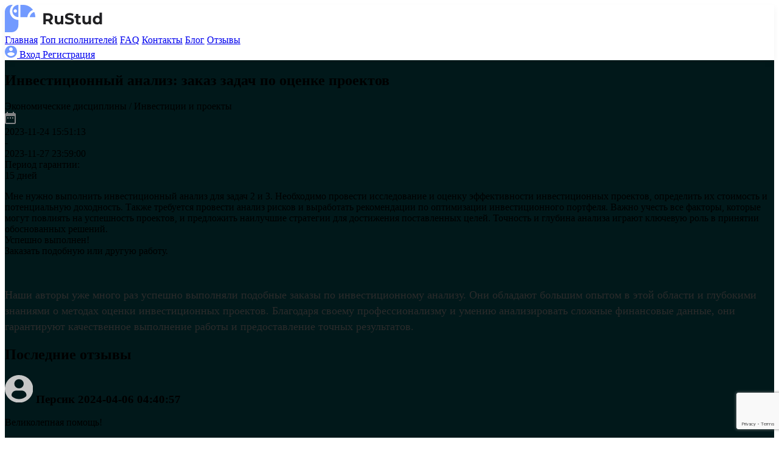

--- FILE ---
content_type: text/html; charset=UTF-8
request_url: https://rustud.com/task/investicionnyy-analiz-zadachi-2-i-3_538
body_size: 10981
content:
<!DOCTYPE html>
<html lang='ru'>
<head>
	<meta charset='UTF-8'>
	<meta name='viewport' content='width=device-width, initial-scale=1.0'>
	<link rel='icon' type='image/x-icon' href='/favicon.ico'>
	<title>Заказать выполнение задач по инвестиционному анализу №538</title>
	<meta name="description" content="Закажите выполнение задач по инвестиционному анализу у опытных авторов. Оценка проектов, анализ рисков, рекомендации по оптимизации портфеля. Гарантия качественного результата. №538">
	<link rel='stylesheet' type='text/css' href='/static/css/style.css?v=423'>
	<link rel='stylesheet' type='text/css' href='/static/css/mobile.css?v=423'>
	<link rel='stylesheet' type='text/css' href='/static/css/style_new.css?v=423'>
	<!--og-->
	<meta property="og:title" content="Заказать выполнение задач по инвестиционному анализу №538">
	<meta property="og:description" content="Закажите выполнение задач по инвестиционному анализу у опытных авторов. Оценка проектов, анализ рисков, рекомендации по оптимизации портфеля. Гарантия качественного результата. №538"> 
	<meta property="og:type" content="article">
	<meta property="og:url" content="http://rustud.com/task/investicionnyy-analiz-zadachi-2-i-3_538">
	<meta property="og:image" content="/static/img/logoog.png">
	<meta name="twitter:card" content="summary_large_image">
	<style>
		
	</style>
	<!--schema-->
	<script type="application/ld+json">
	{
	  "@context": "https://schema.org",
	  "@type": "Organization",
	  "name": "Rustud",
	  "url": "https://rustud.com",
	  "logo": "https://rustud.com/static/img/logo_schema.svg",
	  "sameAs": [
		"https://t.me/rustudcom",
		"https://vk.com/rustud_rf",
		"https://www.youtube.com/channel/UCRi-UKyz4ske03YXLMojxfQ"
	  ],
	  "contactPoint": {
		"@type": "ContactPoint",
		"telephone": "+7 999 568 80 14",
		"contactType": "customer service",
		"availableLanguage": "Russian",
		"areaServed": "RU"
	  }
	}
	</script>
	<script type="application/ld+json">
	{
	  "@context": "https://schema.org",
	  "@type": "WebSite",
	  "name": "Rustud",
	  "url": "https://rustud.com"
	}
	</script>
	<script type="application/ld+json">
	{
	  "@context": "https://schema.org",
	  "@type": "BreadcrumbList",
	  "itemListElement": [
		{
		  "@type": "ListItem",
		  "position": 1,
		  "name": "Главная",
		  "item": "https://rustud.com"
		},
		{
		  "@type": "ListItem",
		  "position": 2,
		  "name": "Заказы",
		  "item": "https://rustud.com/tasks"
		},
		{
		  "@type": "ListItem",
		  "position": "2",
		  "name": "Инвестиционный анализ: заказ задач по оценке проектов",
		  "item": "http://rustud.com/task/investicionnyy-analiz-zadachi-2-i-3_538"
		}
	  ]
	}
	</script>
	<script type="application/ld+json">
	{
	  "@context": "https://schema.org",
	  "@type": "Product",
	  "name": "Инвестиционный анализ: заказ задач по оценке проектов",
	  "description": "Закажите выполнение задач по инвестиционному анализу у опытных авторов. Оценка проектов, анализ рисков, рекомендации по оптимизации портфеля. Гарантия качественного результата. №538",
	  "sku": "538",
	  "image": "https://rustud.com/static/img/logoog.png",
	  "offers": {
		"@type": "Offer",
		"url": "http://rustud.com/task/investicionnyy-analiz-zadachi-2-i-3_538",
		"priceCurrency": "RUB",
		"price": "50",
		"priceValidUntil": "2124-12-31",
		"itemCondition": "https://schema.org/NewCondition",
		"availability": "https://schema.org/InStock",
		"seller": {
		  "@type": "Organization",
		  "name": "Rustud"
		},
		"shippingDetails": {
		  "@type": "OfferShippingDetails",
		  "shippingRate": {
			"@type": "MonetaryAmount",
			"value": "0",
			"currency": "RUB"
		  },
		  "deliveryTime": {
			"@type": "ShippingDeliveryTime",
			"handlingTime": {
			  "@type": "QuantitativeValue",
			  "minValue": 0,
			  "maxValue": 0,
			  "unitCode": "d"
			},
			"transitTime": {
			  "@type": "QuantitativeValue",
			  "minValue": 0,
			  "maxValue": 0,
			  "unitCode": "d"
			}
		  },
		  "shippingDestination": {
		    "@type": "DefinedRegion",
		    "addressCountry": {
		      "@type": "Country",
		      "name": "RU"
		    }
		  }
		},
		"hasMerchantReturnPolicy": {
		  "@type": "MerchantReturnPolicy",
		  "returnPolicyCategory": "https://schema.org/MerchantReturnFiniteReturnWindow",
		  "returnMethod": "ReturnInStore",
		  "merchantReturnDays": 1,
		  "returnFees": "https://schema.org/FreeReturn",
		  "applicableCountry": "RU"
		}
	  },
	  "aggregateRating": {
		"@type": "AggregateRating",
		"ratingValue": "4.9",
		"reviewCount": "35"
	  }
	}
	</script>
</head>
<body>
<!-- Google tag (gtag.js) -->
<script async src="https://www.googletagmanager.com/gtag/js?id=G-9LE7NGY6PZ"></script>
<script>
  window.dataLayer = window.dataLayer || [];
  function gtag(){dataLayer.push(arguments);}
  gtag('js', new Date());
  gtag('config', 'G-9LE7NGY6PZ');
</script>
<!-- Yandex.Metrika counter -->
<script>
   (function(m,e,t,r,i,k,a){m[i]=m[i]||function(){(m[i].a=m[i].a||[]).push(arguments)};
   m[i].l=1*new Date();
   for (var j = 0; j < document.scripts.length; j++) {if (document.scripts[j].src === r) { return; }}
   k=e.createElement(t),a=e.getElementsByTagName(t)[0],k.async=1,k.src=r,a.parentNode.insertBefore(k,a)})
   (window, document, "script", "https://mc.yandex.ru/metrika/tag.js", "ym");
   ym(47776999, "init", {
		clickmap:true,
		trackLinks:true,
		accurateTrackBounce:true
		//webvisor:true
   });
</script>
<noscript>
	<div><img src="https://mc.yandex.ru/watch/47776999" style="position:absolute; left:-9999px;" alt=""></div>
</noscript>
<!-- /Yandex.Metrika counter -->
<link href="/static/js/vanilla-calendar/vanilla-calendar.min.css" rel="stylesheet">
<script src="/static/js/vanilla-calendar/vanilla-calendar.min.js" defer></script>
<script src='/static/js/base.js?v=423'></script>
<script src='/static/js/while.js?v=423'></script>
<script src='https://www.google.com/recaptcha/api.js?render=6LcLjcAZAAAAAD7wBkZkAefeK063dCENfLycp4dq'></script>
<div class='cont' style='background:#01181a; transform: translate(0, 0); height:100%;'>
    
    <div class='head aut' style='position:relative; background:#fff; box-shadow: 0px 4px 10px rgba(0, 0, 0, 0.05);'>
        <header>
            <div class='logo fix_head_logo_margin_left'>
                <img alt='' src='/static/img/logo.svg' onclick='window.location.replace("/");'>
            </div>
            <nav class='menu lend_login'>
                <a href='/' style='margin-left:auto'>Главная</a>
                <a href='/top.php'>Топ исполнителей</a>
                <a href='/faq.php'>FAQ</a>
                <a href='/contact.php'>Контакты</a>
                <a href='/blog.php'>Блог</a>
                <a href='/feedback.php'>Отзывы</a>
            </nav>
            <div class='access'>
                <a class='login_btn2' href='/?login=' style='margin-left:auto'> <img alt='' src='/static/img/login_btn.svg'> Вход </a>
                <a class='reg_btn' href='/register.php' style='margin:0 34px 0 0'> Регистрация </a>
            </div>
        </header>
    </div>
    
    <main class='lend_home_1'>
        <!--2-->
        <section class='b2_task_guest2'>
            <div style='flex-direction:column; justify-content:start; padding-bottom:0; align-items:center'>
                <div class='task_finaly_guest'>
                    <div class='data'>
                        <h1 class='name'>Инвестиционный анализ: заказ задач по оценке проектов</h1>
                        <div class='less'>
                            <div class='less'>Экономические дисциплины / Инвестиции и проекты</div>                        </div>
                        <div class='date'>
                            <img alt='' src='/static/img/calendar.svg'>
                            <div class='start'>
                                2023-11-24 15:51:13                            </div>
                            <span class='dsp'>-</span>
							<span class='mob'></span>
                            <div class='end'>
                                2023-11-27 23:59:00                            </div>
                            <div class='garant'>
                                Период гарантии:
                                <div>15 дней</div>
                            </div>
                        </div>
                                                <div class='text' style='margin-top:16px'>
                            Мне нужно выполнить инвестиционный анализ для задач 2 и 3. Необходимо провести исследование и оценку эффективности инвестиционных проектов, определить их стоимость и потенциальную доходность. Также требуется провести анализ рисков и выработать рекомендации по оптимизации инвестиционного портфеля. Важно учесть все факторы, которые могут повлиять на успешность проектов, и предложить наилучшие стратегии для достижения поставленных целей. Точность и глубина анализа играют ключевую роль в принятии обоснованных решений.                        </div>
                    </div>
                    <div class='okay' onclick='open_offer()' style='cursor:pointer'>Успешно выполнен!<div></div>Заказать подобную или другую работу.</div>
                </div>
				
				
				
								
				
				
				<div class='guestlendsubcont2' style='font-size:18px; line-height:26px; font-weight:400; color:#2b2b2b; margin:50px 0 0 0'>Наши авторы уже много раз успешно выполняли подобные заказы по инвестиционному анализу. Они обладают большим опытом в этой области и глубокими знаниями о методах оценки инвестиционных проектов. Благодаря своему профессионализму и умению анализировать сложные финансовые данные, они гарантируют качественное выполнение работы и предоставление точных результатов.</div>            </div>
        </section>
        
        
        <!--4-->
        <section class='b4'>
            <div style='padding:0'>
				
						<h2 class='top fix_work_2' style=''>Последние отзывы</h2>
						<div class='all fix_work_3' style=''>
									<article class='one' style='text-align:left'>
										<h3 class='top'>
											<span class='ava'><img alt='' src='/static/img/user.svg'></span>
											<span class='name' style='text-align:left'>
												Персик
												<span>2024-04-06 04:40:57</span>
											</span>
										</h3>
										<p>Великолепная помощь!</p>
									</article>
									
									<article class='one' style='text-align:left'>
										<h3 class='top'>
											<span class='ava'><img alt='' src='/static/img/user.svg'></span>
											<span class='name' style='text-align:left'>
												Дмитрий
												<span>2024-03-09 00:04:29</span>
											</span>
										</h3>
										<p>Алексей проявил внимание к деталям и аккуратность при выполнении заказа. Результат превзошел ожидания, рекомендую!</p>
									</article>
									
									<article class='one' style='text-align:left'>
										<h3 class='top'>
											<span class='ava'><img alt='' src='/static/img/user.svg'></span>
											<span class='name' style='text-align:left'>
												Владимир Михайлович
												<span>2024-03-06 05:43:24</span>
											</span>
										</h3>
										<p>Сотрудничал с Юрием по выполнению задания по инвестиционному анализу. Он проявил глубокие знания в области исследования проектов, а также внимательное отношение к деталям моего запроса. Результаты работы были точными и качественными. Благодарю за профессионализм</p>
									</article>
									
									<article class='one' style='text-align:left'>
										<h3 class='top'>
											<span class='ava'><img alt='' src='/static/img/user.svg'></span>
											<span class='name' style='text-align:left'>
												Лавин
												<span>2024-03-04 11:43:32</span>
											</span>
										</h3>
										<p>я думал, что это будет просто еще одна задачка, а оказалось, что авторы реально зашибись разобрались в инвестиционном анализе! Я даже не ожидал такого качества</p>
									</article>
									
									<article class='one' style='text-align:left'>
										<h3 class='top'>
											<span class='ava'><img alt='' src='/static/img/user.svg'></span>
											<span class='name' style='text-align:left'>
												Термин
												<span>2024-03-03 20:40:53</span>
											</span>
										</h3>
										<p>Раиса быстро и точно выполнила все мои корректировки и пожелания. Она профессионал своего дела и отлично адаптировалась к моим требованиям</p>
									</article>
									
									<article class='one' style='text-align:left'>
										<h3 class='top'>
											<span class='ava'><img alt='' src='/static/img/user.svg'></span>
											<span class='name' style='text-align:left'>
												SnowMaiden
												<span>2024-02-06 15:31:58</span>
											</span>
										</h3>
										<p>София была очень отзывчивой и оперативной в общении. Удобно было общаться через чат на платформе, все вопросы решались быстро и эффективно.</p>
									</article>
									
									<article class='one' style='text-align:left'>
										<h3 class='top'>
											<span class='ava'><img alt='' src='/static/img/user.svg'></span>
											<span class='name' style='text-align:left'>
												NightFury
												<span>2024-02-03 17:19:47</span>
											</span>
										</h3>
										<p>Ребята зачетные, все по делу, но без лишнего фана</p>
									</article>
									
									<article class='one' style='text-align:left'>
										<h3 class='top'>
											<span class='ava'><img alt='' src='/static/img/user.svg'></span>
											<span class='name' style='text-align:left'>
												Lotus
												<span>2024-01-20 14:42:05</span>
											</span>
										</h3>
										<p>Обслуживание на высшем уровне, как разница между небом и землей</p>
									</article>
									
									<article class='one' style='text-align:left'>
										<h3 class='top'>
											<span class='ava'><img alt='' src='/static/img/user.svg'></span>
											<span class='name' style='text-align:left'>
												Галина
												<span>2024-01-18 22:38:58</span>
											</span>
										</h3>
										<p>Сергей сделал заказ быстро и качественно, я в восторге! Он молодец! Рекомендую всем!</p>
									</article>
									
									<article class='one' style='text-align:left'>
										<h3 class='top'>
											<span class='ava'><img alt='' src='/static/img/user.svg'></span>
											<span class='name' style='text-align:left'>
												ГромБог
												<span>2024-01-05 22:36:48</span>
											</span>
										</h3>
										<p>Исполнитель внимательно учел мои комментарии, что положительно сказалось на качестве итоговой работы</p>
									</article>
									
									<article class='one' style='text-align:left'>
										<h3 class='top'>
											<span class='ava'><img alt='' src='/static/img/user.svg'></span>
											<span class='name' style='text-align:left'>
												 Тропопроходец
												<span>2024-01-02 18:01:54</span>
											</span>
										</h3>
										<p>Спасибо за помощь!!!</p>
									</article>
									
									<article class='one' style='text-align:left'>
										<h3 class='top'>
											<span class='ava'><img alt='' src='/static/img/user.svg'></span>
											<span class='name' style='text-align:left'>
												Невидка
												<span>2023-12-08 21:13:10</span>
											</span>
										</h3>
										<p>Работа выполнена на высоком уровне. Результат превзошел мои ожидания. Я доволен полученными рекомендациями и глубоким анализом. Рекомендую данную услугу</p>
									</article>
									
									<article class='one' style='text-align:left'>
										<h3 class='top'>
											<span class='ava'><img alt='' src='/static/img/user.svg'></span>
											<span class='name' style='text-align:left'>
												Черный
												<span>2023-11-01 01:17:41</span>
											</span>
										</h3>
										<p>Работа Бориса - спасение! Всё по делу, структура четкая, просто зачет! Рекомендую всем!</p>
									</article>
									
									<article class='one' style='text-align:left'>
										<h3 class='top'>
											<span class='ava'><img alt='' src='/file_load/fake_users/2bbee6dc310af2ff904534496fa4d3ca3454.png'></span>
											<span class='name' style='text-align:left'>
												Чупик
												<span>2023-10-13 17:23:00</span>
											</span>
										</h3>
										<p>ребята, вам скажу я честно,
На сайте заказал - получил отлично!
Инвестиционный анализ - это не шутка,
Авторы тут крутые, дали советы на пути успеха</p>
									</article>
									
									<article class='one' style='text-align:left'>
										<h3 class='top'>
											<span class='ava'><img alt='' src='/static/img/user.svg'></span>
											<span class='name' style='text-align:left'>
												Шалунья
												<span>2023-10-06 15:21:26</span>
											</span>
										</h3>
										<p>Этот сервис - просто отпад! Заказала задачу, а авторы решили её быстрее, чем я успела сделать сэлфи!</p>
									</article>
									
									<article class='one' style='text-align:left'>
										<h3 class='top'>
											<span class='ava'><img alt='' src='/static/img/user.svg'></span>
											<span class='name' style='text-align:left'>
												Малинка
												<span>2023-10-02 16:40:51</span>
											</span>
										</h3>
										<p>Отлично справился! Николай использовал актуальные данные и стильные источники</p>
									</article>
									
									<article class='one' style='text-align:left'>
										<h3 class='top'>
											<span class='ava'><img alt='' src='/static/img/user.svg'></span>
											<span class='name' style='text-align:left'>
												Фокси
												<span>2023-09-12 04:38:08</span>
											</span>
										</h3>
										<p>Эта работа - просто огонь! Авторы сделали всё круто, исследование на уровне. Рекомендую всем, кто ищет профессиональный инвестиционный анализ</p>
									</article>
									
									<article class='one' style='text-align:left'>
										<h3 class='top'>
											<span class='ava'><img alt='' src='/static/img/user.svg'></span>
											<span class='name' style='text-align:left'>
												Буря
												<span>2023-09-01 04:56:37</span>
											</span>
										</h3>
										<p>Василий - крутой спец! Решил мои задачи по инвестициям на ура, все супер понятно и в срок!</p>
									</article>
									
									<article class='one' style='text-align:left'>
										<h3 class='top'>
											<span class='ava'><img alt='' src='/static/img/user.svg'></span>
											<span class='name' style='text-align:left'>
												Ирина
												<span>2023-08-17 17:48:11</span>
											</span>
										</h3>
										<p>Работа выполнена точно, как часы: ясно, структурировано, профессионально.</p>
									</article>
									
									<article class='one' style='text-align:left'>
										<h3 class='top'>
											<span class='ava'><img alt='' src='/static/img/user.svg'></span>
											<span class='name' style='text-align:left'>
												PixelWizard
												<span>2023-07-20 21:48:21</span>
											</span>
										</h3>
										<p>Я в восторге)</p>
									</article>
									
									<article class='one' style='text-align:left'>
										<h3 class='top'>
											<span class='ava'><img alt='' src='/static/img/user.svg'></span>
											<span class='name' style='text-align:left'>
												Игнатий
												<span>2023-07-08 16:31:04</span>
											</span>
										</h3>
										<p>Отличное общение, оперативная помощь, профессиональный подход, рекомендую сотрудничество.</p>
									</article>
									
									<article class='one' style='text-align:left'>
										<h3 class='top'>
											<span class='ava'><img alt='' src='/static/img/user.svg'></span>
											<span class='name' style='text-align:left'>
												Жемчужина
												<span>2023-06-27 06:10:02</span>
											</span>
										</h3>
										<p>Результат супер.</p>
									</article>
									
									<article class='one' style='text-align:left'>
										<h3 class='top'>
											<span class='ava'><img alt='' src='/static/img/user.svg'></span>
											<span class='name' style='text-align:left'>
												Алла
												<span>2023-06-11 00:01:35</span>
											</span>
										</h3>
										<p>Я была в восторге, когда получила готовую работу раньше срока! Профессионализм авторов поражает, спасибо за качественное выполнение задания!</p>
									</article>
									
									<article class='one' style='text-align:left'>
										<h3 class='top'>
											<span class='ava'><img alt='' src='/static/img/user.svg'></span>
											<span class='name' style='text-align:left'>
												Милана
												<span>2023-05-21 17:12:37</span>
											</span>
										</h3>
										<p>Высший пилотаж</p>
									</article>
									
						</div>                <div class='top fix_work_1' style='margin:80px 0 -16px 0'>Некоторые исполнители</div>
                <div class='authors' style='margin:0 0 28px 0'>
                    
                                <article>
                                    <h3 class='top' onclick="window.location.replace('/account.php?id=2441&profile=')">
                                        <span class='ava'><img alt='' src='/file_load/avatars/49bc75300d38155c494f6eba258b98ff5864.png'></span>
                                        <span class='name'>Эль Фаннинг</span>
                                    </h3>
                                    <div class='btm'>
                                        <div style='border-right:1px solid #D7E9FF'>
                                            <div class='top'>29</div>
                                            <div class='btm'>Выполненных<br>работ</div>
                                        </div>
                                        <div>
                                            <div class='top'>8</div>
                                            <div class='btm'>Положительных<br>отзывов</div>
                                        </div>
                                    </div>
                                </article>
                                
                                <article>
                                    <h3 class='top' onclick="window.location.replace('/account.php?id=2&profile=')">
                                        <span class='ava'><img alt='' src='/file_load/avatars/40cee9063d777eecdc715645fe93603b1208.png'></span>
                                        <span class='name'>Энид Синклер</span>
                                    </h3>
                                    <div class='btm'>
                                        <div style='border-right:1px solid #D7E9FF'>
                                            <div class='top'>64</div>
                                            <div class='btm'>Выполненных<br>работ</div>
                                        </div>
                                        <div>
                                            <div class='top'>16</div>
                                            <div class='btm'>Положительных<br>отзывов</div>
                                        </div>
                                    </div>
                                </article>
                                
                                <article>
                                    <h3 class='top' onclick="window.location.replace('/account.php?id=5123&profile=')">
                                        <span class='ava'><img alt='' src='/static/img/user.svg'></span>
                                        <span class='name'>user5123</span>
                                    </h3>
                                    <div class='btm'>
                                        <div style='border-right:1px solid #D7E9FF'>
                                            <div class='top'>35</div>
                                            <div class='btm'>Выполненных<br>работ</div>
                                        </div>
                                        <div>
                                            <div class='top'>6</div>
                                            <div class='btm'>Положительных<br>отзывов</div>
                                        </div>
                                    </div>
                                </article>
                                
                                <article>
                                    <h3 class='top' onclick="window.location.replace('/account.php?id=2751&profile=')">
                                        <span class='ava'><img alt='' src='/file_load/avatars/bfde99366185a26c039a034feb50c3f71151.png'></span>
                                        <span class='name'>....</span>
                                    </h3>
                                    <div class='btm'>
                                        <div style='border-right:1px solid #D7E9FF'>
                                            <div class='top'>31</div>
                                            <div class='btm'>Выполненных<br>работ</div>
                                        </div>
                                        <div>
                                            <div class='top'>6</div>
                                            <div class='btm'>Положительных<br>отзывов</div>
                                        </div>
                                    </div>
                                </article>
                                                </div>
                <button onclick='open_offer()' style='color:#fff'>Получить помощь</button>
				<style>
					.other_tasks {display:flex; gap:60px; width:calc(100% - 124px); margin-bottom:40px;}
						.other_tasks>a {text-decoration:none; gap:20px; color:#000; align-items:center; display:flex; width:30%; padding:12px; background:#fff; border-radius:4px; box-shadow:0px 4px 15px rgba(0, 0, 0, 0.07);}
						.other_tasks>a.rg {margin-left:auto}
							.other_tasks>a>.lft {height:30px}
							.other_tasks>a>.rgt {margin-left:auto; height:30px; transform:rotate(180deg)}
							.other_tasks>a>div {display:flex; gap:4px; width:calc(100% - 70px); text-align:left; flex-direction:column}
								.other_tasks>a>div>.top {font-size:16px; font-weight:600}
								.other_tasks>a>div>.btm {font-size:14px; width:100%; white-space:nowrap; overflow:hidden; text-overflow:ellipsis}
					
					@media (min-width:160px) and (max-width:820px) {
						.other_tasks {display:flex; flex-direction:column; gap:20px; width:calc(100% - 68px); margin-bottom:40px;}
							.other_tasks>a {text-decoration:none; gap:10px; color:#000; align-items:center; display:flex; width:calc(100% - 24px); padding:12px; background:#fff; border-radius:4px; box-shadow:0px 4px 15px rgba(0, 0, 0, 0.07);}
							.other_tasks>a.rg {margin-left:0}
								.other_tasks>a>.lft {height:30px}
								.other_tasks>a>.rgt {margin-left:auto; height:30px; transform:rotate(180deg)}
								.other_tasks>a>div {display:flex; gap:4px; width:calc(100% - 70px); text-align:left; flex-direction:column}
									.other_tasks>a>div>.top {font-size:16px; font-weight:600}
									.other_tasks>a>div>.btm {font-size:14px; width:100%; white-space:nowrap; overflow:hidden; text-overflow:ellipsis}
					}
				</style>
								<div class='other_tasks'>
					
							<a href='/task/rgr-laquo-vektory-raquo_537'>
								<img class='lft' alt='' src='/static/img/arr_back.svg'>
								<div>
									<div class='top'>Предыдущий заказ</div>
									<div class='btm'>РГР &laquo;Векторы&raquo;</div>
								</div>
							</a>
							<a class='rg' href='/task/kontrolnaya-otms1_539'>
								<div>
									<div class='top'>Следующий заказ</div>
									<div class='btm'>Контрольная  ОТМС1</div>
								</div>
								<img class='rgt' alt='' src='/static/img/arr_back.svg'>
							</a>				</div>
            </div>
        </section>
        
				<section class="b2_task_guest2">
			<div style="flex-direction:column; justify-content:start; align-items:center; padding-top:0; margin:0 0 20px 0;">
				<article class="guestlendsubcont2" style="font-size:16px;  text-align:left; line-height:26px; font-weight:400; color:#2b2b2b">
					<h2 style='margin-bottom:12px;'>Приняли решение самостоятельно выполнить задачи по инвестициям и проектам?</h2>
					Для успешного выполнения задания по инвестиционному анализу, особенно если речь идет о задачах 2 и 3, студенту необходимо следовать определенной последовательности шагов. Важно понимать, что работа требует наличия определенных знаний в области финансов, экономики и методологии инвестиционного анализа. 

Первым шагом будет тщательное изучение теоретических основ инвестиционного анализа. Рекомендуется ознакомиться с ключевыми концепциями, такими как чистая приведенная стоимость (NPV), внутренняя норма доходности (IRR), срок окупаемости и анализ рисков. Эти инструменты помогут вам оценить эффективность инвестиционных проектов. Не забудьте также изучить различные методы оценки проектов, такие как дисконтирование денежных потоков и сравнительный анализ.

Следующим шагом является сбор необходимой информации. Вам потребуется данные о проекте, включая первоначальные инвестиции, ожидаемые денежные потоки, а также информацию о рынке и конкурентной среде. Если данных недостаточно, может потребоваться провести дополнительные исследования или опросы. Обратите внимание на актуальность и надежность источников информации.

После сбора данных переходите к анализу. Начните с расчета основных показателей, таких как NPV и IRR. Для этого используйте соответствующие формулы и инструменты, такие как Excel или специализированные программы для финансового анализа. Не забудьте учитывать временную стоимость денег и риски, связанные с проектом. 

Когда основные расчеты будут выполнены, важно интерпретировать результаты. Подумайте о том, что означают полученные значения для вашего проекта. Например, положительное значение NPV указывает на то, что проект может быть прибыльным, в то время как отрицательное значение может свидетельствовать о его нецелесообразности. 

Завершив анализ, подготовьте отчет. Включите в него все расчеты, выводы и рекомендации. Отчет должен быть структурированным и логичным, чтобы читатель мог легко понять ваши выводы. Не забудьте о графиках и таблицах, которые помогут наглядно представить данные.

Помните, что выполнение такого задания требует времени и усилий. Не стесняйтесь обращаться за помощью к преподавателям или сокурсникам, если возникнут трудности. Также полезно будет ознакомиться с примерами успешных инвестиционных анализов, чтобы понять, как оформить и представить свои результаты. Успехов в работе!				</article>
			</div>
		</section>
        
        <!--5-->
        <div class='b5'>
            <div>
                <div class='left' style='margin-left:0'>
                    <img alt='' src='/static/img/lend_home_b5_1.svg'>
                    <div class='top'>ОДНА ЗАЯВКА -<br>СОТНИ ИСПОЛНИТЕЛЕЙ</div>
                    <button onclick='open_offer()'>Разместить заявку</button>
                </div>
                <div class='right' style='margin-right:0'>
                    <img alt='' src='/static/img/lend_home_b5_2.svg'>
                    <div class='top'>ПРОСТОЙ ПОИСК<br>ЗАКАЗОВ</div>
                    <button onclick="window.location.replace('register.php?role=author')">Стать исполнителем</button>
                </div>
            </div>
        </div>
    </main>
    
    <footer class='foot'>
        <div>
            <div class='top'>
                <div class='a1'>
                    <div>
                        <div class='logo_btm'><img alt='' src='/static/img/logo2.svg'></div>
                        <p class='text'>Онлайн помощь студентам:<br>Консультации по работам<br>любой сложности</p>
                    </div>
                    <p style='margin-top:12px;'>Используя «RuStud», Вы принимаете пользовательское соглашение<br>Время на сайте отображается по часовому поясу Europe/Moscow,<br>изменить часовой пояс можно в настройках профиля<br>© 2011—2024 RuStud</p>
                </div>
                <div class='a2'>
                    <div class='top'>Навигация</div>
                    <nav>
                        <a href='/faq.php'>Частые вопросы</a>
                        <a href='/catalog.php'>Каталог работ</a>
                        <a href='/blog.php'>Полезные статьи</a>
                        <a href='/feedback.php'>Отзывы</a>
                    </nav>
                </div>
                <div class='a3'>
                    <div class='top'>Принимаем к оплате</div>
                    <div class='card'>
                        <img alt='' src='/static/img/lend_foot_1.svg' style='height:18px; margin-right:11px'>
                        <img alt='' src='/static/img/lend_foot_2.svg' style='margin-right:8px'>
                        <img alt='' src='/static/img/lend_foot_3.svg' style='height:28px; margin-top:1px'>
                    </div>
                    <div class='onln'>
                        <img alt='' src='/static/img/lend_foot_4.svg' style=''>
                        <img alt='' src='/static/img/lend_foot_5.svg' style='margin-bottom:3px'>
                    </div>
                </div>
                <div class='a4'>
                    <div class='top'>Контакты</div>
					<address>
						<p class='one'><img alt='' src='/static/img/lend_foot_6.svg' style=''>с 08:00 до 20:00</p>
						<p class='one'><img alt='' src='/static/img/lend_foot_7.svg' style=''>8 999 568 80 14</p>
						<p class='one'><img alt='' src='/static/img/lend_foot_8.svg' style=''>admin@rustud.com</p>
						<div class='icon'>
							<a href="https://t.me/rustudcom" target="_blank"><img alt='' src='/static/img/lend_foot_9.svg' style=''></a>
							<a href="https://vk.com/rustud_rf" target="_blank"><img alt='' src='/static/img/lend_foot_10.svg' style=''></a>
							<a href="https://www.youtube.com/channel/UCRi-UKyz4ske03YXLMojxfQ" target="_blank"><img alt='' src='/static/img/lend_foot_11.svg' style=''></a>
						</div>
					</address>
                </div>
            </div>
            <div class='btm'>
                <p class='left'>Эксперты сайта rustud.com проводят работу по подбору, обработке и структурированию материала по предложенной заказчиком теме.<br>Результат данной работы не является готовым научным трудом, но может служить источником для его написания.</p>
                <nav class='right'>
                    <a href='/rules.php'>Пользовательское соглашение</a>
                    <a href='/privacy.php'>Политика конфиденциальности</a>
                </nav>
            </div>
        </div>
    </footer>
</div>
<div id='modal'>
    <form id='guest_offer' onsubmit='event.preventDefault(); guest_create_task()'>
        <div class='top'>
            <div>НОВАЯ ЗАЯВКА</div>
            <img alt='' class='modal_close' src='/static/img/close.svg' onclick='close_offer()'>
        </div>
        <br>
        <div class='text'>Название заказа:</div>
        <input id='fast_form_hidden_name' name='name' type='text' autocomplete='off' readonly onfocus="this.removeAttribute('readonly')" placeholder='Нужна помощь с работой...' maxlength="200" required>
        <div class='text'>Категория работ:</div>
        <select id='fast_form_hidden_category' name='category' required>
			<option value="" disabled selected hidden>Выберите вид работы</option>
            <option value='Контрольная'>Контрольная</option><option value='Задачи'>Задачи</option><option value='Реферат'>Реферат</option><option value='Курсовая'>Курсовая</option><option value='Презентация'>Презентация</option><option value='Эссе'>Эссе</option><option value='Лабораторная'>Лабораторная</option><option value='РГР'>РГР</option><option value='Дипломная'>Дипломная</option><option value='Доклад'>Доклад</option><option value='Отчёт по практике'>Отчёт по практике</option><option value='НИР'>НИР</option><option value='Научная статья'>Научная статья</option><option value='Онлайн-помощь'>Онлайн-помощь</option><option value='Сочинение'>Сочинение</option><option value='Тест'>Тест</option><option value='Чертёж'>Чертёж</option><option value='Перевод'>Перевод</option><option value='Ответы на билеты'>Ответы на билеты</option><option value='Бизнес-план'>Бизнес-план</option><option value='Рецензия'>Рецензия</option><option value='Монография'>Монография</option><option value='Докторская диссертация'>Докторская диссертация</option><option value='Кандидатская диссертация'>Кандидатская диссертация</option><option value='Магистерская диссертация'>Магистерская диссертация</option><option value='Школьный индивидуальный проект'>Школьный индивидуальный проект</option><option value='Шпаргалка'>Шпаргалка</option>        </select>
		<div id='fast_form_hidden_txt' style='margin-top:24px; font-weight:600; font-size:14px;' class='text'>Быстрое оформление:</div>
		<div id='fast_form_hidden_icon' style='display:flex; width:100%; gap:16px; margin:0 0 6px 0; align-items:center;'>
			<a href='https://rustud.com/login_yandex.php?role=1' onclick='fast_form_need_name_to_task(event)'><img alt='' src='/static/img/login_yandex.svg' style='border-radius:100%'></a>
			<a href='https://rustud.com/login_google.php?role=1' onclick='fast_form_need_name_to_task(event)'><img alt='' src='/static/img/login_google.svg'></a>
			<a href='https://rustud.com/login_mail.php?role=1' onclick='fast_form_need_name_to_task(event)'><img alt='' src='/static/img/login_mail.svg'></a>
		</div>
		<div style='display:flex; align-items:center; gap:6px; font-size:10px; width:100%; margin:4px 0 10px 0; font-weight:600; color:#7a7a7a'>
			<div style='height:1px; flex-grow:1; background:#c2c2c2'></div>ИЛИ<div style='height:1px; flex-grow:1; background:#c2c2c2'></div>
		</div>
		<div id='fast_form_hidden_open' style='display:flex; justify-content:center; margin:6px 0 4px 0; width:100%; font-size:13px; font-weight:600; color:#7a7a7a'>
			<div onclick='need_old_variant_input_email()' style='align-self:start; cursor:pointer;'>Другая почта (требуется подтвердить)</div>
		</div>
		<div id='fast_form_hidden'>
			<div class='text'>Ручной ввод e-mail:</div>
			<input name='email' type='email' placeholder='example@gmail.com' maxlength="50" required>
			<button>Подтвердить почту</button>
			<div class='err'></div>
		</div>
        <div class='wite' style='display:none; background:rgba(255, 255, 255, 0.8)'>
            <img alt='' src='/static/img/placeholder.svg'>
        </div>
    </form>
</div>
<script src='/static/js/resp.js?v=423'></script>
<script src='/static/js/send.js?v=423'></script>
<script src='/static/js/render.js?v=423'></script>
<script>
	//нижняя часть футера для юзеров
	if(document.querySelector('.access>.notify')) document.querySelector('.foot>div>.btm>.left').innerHTML = '';
</script>
<script>
    mobile_menu_guest();
</script>
</body>
</html>

--- FILE ---
content_type: text/html; charset=utf-8
request_url: https://www.google.com/recaptcha/api2/anchor?ar=1&k=6LcLjcAZAAAAAD7wBkZkAefeK063dCENfLycp4dq&co=aHR0cHM6Ly9ydXN0dWQuY29tOjQ0Mw..&hl=en&v=N67nZn4AqZkNcbeMu4prBgzg&size=invisible&anchor-ms=20000&execute-ms=30000&cb=upda0t6zxb9s
body_size: 48824
content:
<!DOCTYPE HTML><html dir="ltr" lang="en"><head><meta http-equiv="Content-Type" content="text/html; charset=UTF-8">
<meta http-equiv="X-UA-Compatible" content="IE=edge">
<title>reCAPTCHA</title>
<style type="text/css">
/* cyrillic-ext */
@font-face {
  font-family: 'Roboto';
  font-style: normal;
  font-weight: 400;
  font-stretch: 100%;
  src: url(//fonts.gstatic.com/s/roboto/v48/KFO7CnqEu92Fr1ME7kSn66aGLdTylUAMa3GUBHMdazTgWw.woff2) format('woff2');
  unicode-range: U+0460-052F, U+1C80-1C8A, U+20B4, U+2DE0-2DFF, U+A640-A69F, U+FE2E-FE2F;
}
/* cyrillic */
@font-face {
  font-family: 'Roboto';
  font-style: normal;
  font-weight: 400;
  font-stretch: 100%;
  src: url(//fonts.gstatic.com/s/roboto/v48/KFO7CnqEu92Fr1ME7kSn66aGLdTylUAMa3iUBHMdazTgWw.woff2) format('woff2');
  unicode-range: U+0301, U+0400-045F, U+0490-0491, U+04B0-04B1, U+2116;
}
/* greek-ext */
@font-face {
  font-family: 'Roboto';
  font-style: normal;
  font-weight: 400;
  font-stretch: 100%;
  src: url(//fonts.gstatic.com/s/roboto/v48/KFO7CnqEu92Fr1ME7kSn66aGLdTylUAMa3CUBHMdazTgWw.woff2) format('woff2');
  unicode-range: U+1F00-1FFF;
}
/* greek */
@font-face {
  font-family: 'Roboto';
  font-style: normal;
  font-weight: 400;
  font-stretch: 100%;
  src: url(//fonts.gstatic.com/s/roboto/v48/KFO7CnqEu92Fr1ME7kSn66aGLdTylUAMa3-UBHMdazTgWw.woff2) format('woff2');
  unicode-range: U+0370-0377, U+037A-037F, U+0384-038A, U+038C, U+038E-03A1, U+03A3-03FF;
}
/* math */
@font-face {
  font-family: 'Roboto';
  font-style: normal;
  font-weight: 400;
  font-stretch: 100%;
  src: url(//fonts.gstatic.com/s/roboto/v48/KFO7CnqEu92Fr1ME7kSn66aGLdTylUAMawCUBHMdazTgWw.woff2) format('woff2');
  unicode-range: U+0302-0303, U+0305, U+0307-0308, U+0310, U+0312, U+0315, U+031A, U+0326-0327, U+032C, U+032F-0330, U+0332-0333, U+0338, U+033A, U+0346, U+034D, U+0391-03A1, U+03A3-03A9, U+03B1-03C9, U+03D1, U+03D5-03D6, U+03F0-03F1, U+03F4-03F5, U+2016-2017, U+2034-2038, U+203C, U+2040, U+2043, U+2047, U+2050, U+2057, U+205F, U+2070-2071, U+2074-208E, U+2090-209C, U+20D0-20DC, U+20E1, U+20E5-20EF, U+2100-2112, U+2114-2115, U+2117-2121, U+2123-214F, U+2190, U+2192, U+2194-21AE, U+21B0-21E5, U+21F1-21F2, U+21F4-2211, U+2213-2214, U+2216-22FF, U+2308-230B, U+2310, U+2319, U+231C-2321, U+2336-237A, U+237C, U+2395, U+239B-23B7, U+23D0, U+23DC-23E1, U+2474-2475, U+25AF, U+25B3, U+25B7, U+25BD, U+25C1, U+25CA, U+25CC, U+25FB, U+266D-266F, U+27C0-27FF, U+2900-2AFF, U+2B0E-2B11, U+2B30-2B4C, U+2BFE, U+3030, U+FF5B, U+FF5D, U+1D400-1D7FF, U+1EE00-1EEFF;
}
/* symbols */
@font-face {
  font-family: 'Roboto';
  font-style: normal;
  font-weight: 400;
  font-stretch: 100%;
  src: url(//fonts.gstatic.com/s/roboto/v48/KFO7CnqEu92Fr1ME7kSn66aGLdTylUAMaxKUBHMdazTgWw.woff2) format('woff2');
  unicode-range: U+0001-000C, U+000E-001F, U+007F-009F, U+20DD-20E0, U+20E2-20E4, U+2150-218F, U+2190, U+2192, U+2194-2199, U+21AF, U+21E6-21F0, U+21F3, U+2218-2219, U+2299, U+22C4-22C6, U+2300-243F, U+2440-244A, U+2460-24FF, U+25A0-27BF, U+2800-28FF, U+2921-2922, U+2981, U+29BF, U+29EB, U+2B00-2BFF, U+4DC0-4DFF, U+FFF9-FFFB, U+10140-1018E, U+10190-1019C, U+101A0, U+101D0-101FD, U+102E0-102FB, U+10E60-10E7E, U+1D2C0-1D2D3, U+1D2E0-1D37F, U+1F000-1F0FF, U+1F100-1F1AD, U+1F1E6-1F1FF, U+1F30D-1F30F, U+1F315, U+1F31C, U+1F31E, U+1F320-1F32C, U+1F336, U+1F378, U+1F37D, U+1F382, U+1F393-1F39F, U+1F3A7-1F3A8, U+1F3AC-1F3AF, U+1F3C2, U+1F3C4-1F3C6, U+1F3CA-1F3CE, U+1F3D4-1F3E0, U+1F3ED, U+1F3F1-1F3F3, U+1F3F5-1F3F7, U+1F408, U+1F415, U+1F41F, U+1F426, U+1F43F, U+1F441-1F442, U+1F444, U+1F446-1F449, U+1F44C-1F44E, U+1F453, U+1F46A, U+1F47D, U+1F4A3, U+1F4B0, U+1F4B3, U+1F4B9, U+1F4BB, U+1F4BF, U+1F4C8-1F4CB, U+1F4D6, U+1F4DA, U+1F4DF, U+1F4E3-1F4E6, U+1F4EA-1F4ED, U+1F4F7, U+1F4F9-1F4FB, U+1F4FD-1F4FE, U+1F503, U+1F507-1F50B, U+1F50D, U+1F512-1F513, U+1F53E-1F54A, U+1F54F-1F5FA, U+1F610, U+1F650-1F67F, U+1F687, U+1F68D, U+1F691, U+1F694, U+1F698, U+1F6AD, U+1F6B2, U+1F6B9-1F6BA, U+1F6BC, U+1F6C6-1F6CF, U+1F6D3-1F6D7, U+1F6E0-1F6EA, U+1F6F0-1F6F3, U+1F6F7-1F6FC, U+1F700-1F7FF, U+1F800-1F80B, U+1F810-1F847, U+1F850-1F859, U+1F860-1F887, U+1F890-1F8AD, U+1F8B0-1F8BB, U+1F8C0-1F8C1, U+1F900-1F90B, U+1F93B, U+1F946, U+1F984, U+1F996, U+1F9E9, U+1FA00-1FA6F, U+1FA70-1FA7C, U+1FA80-1FA89, U+1FA8F-1FAC6, U+1FACE-1FADC, U+1FADF-1FAE9, U+1FAF0-1FAF8, U+1FB00-1FBFF;
}
/* vietnamese */
@font-face {
  font-family: 'Roboto';
  font-style: normal;
  font-weight: 400;
  font-stretch: 100%;
  src: url(//fonts.gstatic.com/s/roboto/v48/KFO7CnqEu92Fr1ME7kSn66aGLdTylUAMa3OUBHMdazTgWw.woff2) format('woff2');
  unicode-range: U+0102-0103, U+0110-0111, U+0128-0129, U+0168-0169, U+01A0-01A1, U+01AF-01B0, U+0300-0301, U+0303-0304, U+0308-0309, U+0323, U+0329, U+1EA0-1EF9, U+20AB;
}
/* latin-ext */
@font-face {
  font-family: 'Roboto';
  font-style: normal;
  font-weight: 400;
  font-stretch: 100%;
  src: url(//fonts.gstatic.com/s/roboto/v48/KFO7CnqEu92Fr1ME7kSn66aGLdTylUAMa3KUBHMdazTgWw.woff2) format('woff2');
  unicode-range: U+0100-02BA, U+02BD-02C5, U+02C7-02CC, U+02CE-02D7, U+02DD-02FF, U+0304, U+0308, U+0329, U+1D00-1DBF, U+1E00-1E9F, U+1EF2-1EFF, U+2020, U+20A0-20AB, U+20AD-20C0, U+2113, U+2C60-2C7F, U+A720-A7FF;
}
/* latin */
@font-face {
  font-family: 'Roboto';
  font-style: normal;
  font-weight: 400;
  font-stretch: 100%;
  src: url(//fonts.gstatic.com/s/roboto/v48/KFO7CnqEu92Fr1ME7kSn66aGLdTylUAMa3yUBHMdazQ.woff2) format('woff2');
  unicode-range: U+0000-00FF, U+0131, U+0152-0153, U+02BB-02BC, U+02C6, U+02DA, U+02DC, U+0304, U+0308, U+0329, U+2000-206F, U+20AC, U+2122, U+2191, U+2193, U+2212, U+2215, U+FEFF, U+FFFD;
}
/* cyrillic-ext */
@font-face {
  font-family: 'Roboto';
  font-style: normal;
  font-weight: 500;
  font-stretch: 100%;
  src: url(//fonts.gstatic.com/s/roboto/v48/KFO7CnqEu92Fr1ME7kSn66aGLdTylUAMa3GUBHMdazTgWw.woff2) format('woff2');
  unicode-range: U+0460-052F, U+1C80-1C8A, U+20B4, U+2DE0-2DFF, U+A640-A69F, U+FE2E-FE2F;
}
/* cyrillic */
@font-face {
  font-family: 'Roboto';
  font-style: normal;
  font-weight: 500;
  font-stretch: 100%;
  src: url(//fonts.gstatic.com/s/roboto/v48/KFO7CnqEu92Fr1ME7kSn66aGLdTylUAMa3iUBHMdazTgWw.woff2) format('woff2');
  unicode-range: U+0301, U+0400-045F, U+0490-0491, U+04B0-04B1, U+2116;
}
/* greek-ext */
@font-face {
  font-family: 'Roboto';
  font-style: normal;
  font-weight: 500;
  font-stretch: 100%;
  src: url(//fonts.gstatic.com/s/roboto/v48/KFO7CnqEu92Fr1ME7kSn66aGLdTylUAMa3CUBHMdazTgWw.woff2) format('woff2');
  unicode-range: U+1F00-1FFF;
}
/* greek */
@font-face {
  font-family: 'Roboto';
  font-style: normal;
  font-weight: 500;
  font-stretch: 100%;
  src: url(//fonts.gstatic.com/s/roboto/v48/KFO7CnqEu92Fr1ME7kSn66aGLdTylUAMa3-UBHMdazTgWw.woff2) format('woff2');
  unicode-range: U+0370-0377, U+037A-037F, U+0384-038A, U+038C, U+038E-03A1, U+03A3-03FF;
}
/* math */
@font-face {
  font-family: 'Roboto';
  font-style: normal;
  font-weight: 500;
  font-stretch: 100%;
  src: url(//fonts.gstatic.com/s/roboto/v48/KFO7CnqEu92Fr1ME7kSn66aGLdTylUAMawCUBHMdazTgWw.woff2) format('woff2');
  unicode-range: U+0302-0303, U+0305, U+0307-0308, U+0310, U+0312, U+0315, U+031A, U+0326-0327, U+032C, U+032F-0330, U+0332-0333, U+0338, U+033A, U+0346, U+034D, U+0391-03A1, U+03A3-03A9, U+03B1-03C9, U+03D1, U+03D5-03D6, U+03F0-03F1, U+03F4-03F5, U+2016-2017, U+2034-2038, U+203C, U+2040, U+2043, U+2047, U+2050, U+2057, U+205F, U+2070-2071, U+2074-208E, U+2090-209C, U+20D0-20DC, U+20E1, U+20E5-20EF, U+2100-2112, U+2114-2115, U+2117-2121, U+2123-214F, U+2190, U+2192, U+2194-21AE, U+21B0-21E5, U+21F1-21F2, U+21F4-2211, U+2213-2214, U+2216-22FF, U+2308-230B, U+2310, U+2319, U+231C-2321, U+2336-237A, U+237C, U+2395, U+239B-23B7, U+23D0, U+23DC-23E1, U+2474-2475, U+25AF, U+25B3, U+25B7, U+25BD, U+25C1, U+25CA, U+25CC, U+25FB, U+266D-266F, U+27C0-27FF, U+2900-2AFF, U+2B0E-2B11, U+2B30-2B4C, U+2BFE, U+3030, U+FF5B, U+FF5D, U+1D400-1D7FF, U+1EE00-1EEFF;
}
/* symbols */
@font-face {
  font-family: 'Roboto';
  font-style: normal;
  font-weight: 500;
  font-stretch: 100%;
  src: url(//fonts.gstatic.com/s/roboto/v48/KFO7CnqEu92Fr1ME7kSn66aGLdTylUAMaxKUBHMdazTgWw.woff2) format('woff2');
  unicode-range: U+0001-000C, U+000E-001F, U+007F-009F, U+20DD-20E0, U+20E2-20E4, U+2150-218F, U+2190, U+2192, U+2194-2199, U+21AF, U+21E6-21F0, U+21F3, U+2218-2219, U+2299, U+22C4-22C6, U+2300-243F, U+2440-244A, U+2460-24FF, U+25A0-27BF, U+2800-28FF, U+2921-2922, U+2981, U+29BF, U+29EB, U+2B00-2BFF, U+4DC0-4DFF, U+FFF9-FFFB, U+10140-1018E, U+10190-1019C, U+101A0, U+101D0-101FD, U+102E0-102FB, U+10E60-10E7E, U+1D2C0-1D2D3, U+1D2E0-1D37F, U+1F000-1F0FF, U+1F100-1F1AD, U+1F1E6-1F1FF, U+1F30D-1F30F, U+1F315, U+1F31C, U+1F31E, U+1F320-1F32C, U+1F336, U+1F378, U+1F37D, U+1F382, U+1F393-1F39F, U+1F3A7-1F3A8, U+1F3AC-1F3AF, U+1F3C2, U+1F3C4-1F3C6, U+1F3CA-1F3CE, U+1F3D4-1F3E0, U+1F3ED, U+1F3F1-1F3F3, U+1F3F5-1F3F7, U+1F408, U+1F415, U+1F41F, U+1F426, U+1F43F, U+1F441-1F442, U+1F444, U+1F446-1F449, U+1F44C-1F44E, U+1F453, U+1F46A, U+1F47D, U+1F4A3, U+1F4B0, U+1F4B3, U+1F4B9, U+1F4BB, U+1F4BF, U+1F4C8-1F4CB, U+1F4D6, U+1F4DA, U+1F4DF, U+1F4E3-1F4E6, U+1F4EA-1F4ED, U+1F4F7, U+1F4F9-1F4FB, U+1F4FD-1F4FE, U+1F503, U+1F507-1F50B, U+1F50D, U+1F512-1F513, U+1F53E-1F54A, U+1F54F-1F5FA, U+1F610, U+1F650-1F67F, U+1F687, U+1F68D, U+1F691, U+1F694, U+1F698, U+1F6AD, U+1F6B2, U+1F6B9-1F6BA, U+1F6BC, U+1F6C6-1F6CF, U+1F6D3-1F6D7, U+1F6E0-1F6EA, U+1F6F0-1F6F3, U+1F6F7-1F6FC, U+1F700-1F7FF, U+1F800-1F80B, U+1F810-1F847, U+1F850-1F859, U+1F860-1F887, U+1F890-1F8AD, U+1F8B0-1F8BB, U+1F8C0-1F8C1, U+1F900-1F90B, U+1F93B, U+1F946, U+1F984, U+1F996, U+1F9E9, U+1FA00-1FA6F, U+1FA70-1FA7C, U+1FA80-1FA89, U+1FA8F-1FAC6, U+1FACE-1FADC, U+1FADF-1FAE9, U+1FAF0-1FAF8, U+1FB00-1FBFF;
}
/* vietnamese */
@font-face {
  font-family: 'Roboto';
  font-style: normal;
  font-weight: 500;
  font-stretch: 100%;
  src: url(//fonts.gstatic.com/s/roboto/v48/KFO7CnqEu92Fr1ME7kSn66aGLdTylUAMa3OUBHMdazTgWw.woff2) format('woff2');
  unicode-range: U+0102-0103, U+0110-0111, U+0128-0129, U+0168-0169, U+01A0-01A1, U+01AF-01B0, U+0300-0301, U+0303-0304, U+0308-0309, U+0323, U+0329, U+1EA0-1EF9, U+20AB;
}
/* latin-ext */
@font-face {
  font-family: 'Roboto';
  font-style: normal;
  font-weight: 500;
  font-stretch: 100%;
  src: url(//fonts.gstatic.com/s/roboto/v48/KFO7CnqEu92Fr1ME7kSn66aGLdTylUAMa3KUBHMdazTgWw.woff2) format('woff2');
  unicode-range: U+0100-02BA, U+02BD-02C5, U+02C7-02CC, U+02CE-02D7, U+02DD-02FF, U+0304, U+0308, U+0329, U+1D00-1DBF, U+1E00-1E9F, U+1EF2-1EFF, U+2020, U+20A0-20AB, U+20AD-20C0, U+2113, U+2C60-2C7F, U+A720-A7FF;
}
/* latin */
@font-face {
  font-family: 'Roboto';
  font-style: normal;
  font-weight: 500;
  font-stretch: 100%;
  src: url(//fonts.gstatic.com/s/roboto/v48/KFO7CnqEu92Fr1ME7kSn66aGLdTylUAMa3yUBHMdazQ.woff2) format('woff2');
  unicode-range: U+0000-00FF, U+0131, U+0152-0153, U+02BB-02BC, U+02C6, U+02DA, U+02DC, U+0304, U+0308, U+0329, U+2000-206F, U+20AC, U+2122, U+2191, U+2193, U+2212, U+2215, U+FEFF, U+FFFD;
}
/* cyrillic-ext */
@font-face {
  font-family: 'Roboto';
  font-style: normal;
  font-weight: 900;
  font-stretch: 100%;
  src: url(//fonts.gstatic.com/s/roboto/v48/KFO7CnqEu92Fr1ME7kSn66aGLdTylUAMa3GUBHMdazTgWw.woff2) format('woff2');
  unicode-range: U+0460-052F, U+1C80-1C8A, U+20B4, U+2DE0-2DFF, U+A640-A69F, U+FE2E-FE2F;
}
/* cyrillic */
@font-face {
  font-family: 'Roboto';
  font-style: normal;
  font-weight: 900;
  font-stretch: 100%;
  src: url(//fonts.gstatic.com/s/roboto/v48/KFO7CnqEu92Fr1ME7kSn66aGLdTylUAMa3iUBHMdazTgWw.woff2) format('woff2');
  unicode-range: U+0301, U+0400-045F, U+0490-0491, U+04B0-04B1, U+2116;
}
/* greek-ext */
@font-face {
  font-family: 'Roboto';
  font-style: normal;
  font-weight: 900;
  font-stretch: 100%;
  src: url(//fonts.gstatic.com/s/roboto/v48/KFO7CnqEu92Fr1ME7kSn66aGLdTylUAMa3CUBHMdazTgWw.woff2) format('woff2');
  unicode-range: U+1F00-1FFF;
}
/* greek */
@font-face {
  font-family: 'Roboto';
  font-style: normal;
  font-weight: 900;
  font-stretch: 100%;
  src: url(//fonts.gstatic.com/s/roboto/v48/KFO7CnqEu92Fr1ME7kSn66aGLdTylUAMa3-UBHMdazTgWw.woff2) format('woff2');
  unicode-range: U+0370-0377, U+037A-037F, U+0384-038A, U+038C, U+038E-03A1, U+03A3-03FF;
}
/* math */
@font-face {
  font-family: 'Roboto';
  font-style: normal;
  font-weight: 900;
  font-stretch: 100%;
  src: url(//fonts.gstatic.com/s/roboto/v48/KFO7CnqEu92Fr1ME7kSn66aGLdTylUAMawCUBHMdazTgWw.woff2) format('woff2');
  unicode-range: U+0302-0303, U+0305, U+0307-0308, U+0310, U+0312, U+0315, U+031A, U+0326-0327, U+032C, U+032F-0330, U+0332-0333, U+0338, U+033A, U+0346, U+034D, U+0391-03A1, U+03A3-03A9, U+03B1-03C9, U+03D1, U+03D5-03D6, U+03F0-03F1, U+03F4-03F5, U+2016-2017, U+2034-2038, U+203C, U+2040, U+2043, U+2047, U+2050, U+2057, U+205F, U+2070-2071, U+2074-208E, U+2090-209C, U+20D0-20DC, U+20E1, U+20E5-20EF, U+2100-2112, U+2114-2115, U+2117-2121, U+2123-214F, U+2190, U+2192, U+2194-21AE, U+21B0-21E5, U+21F1-21F2, U+21F4-2211, U+2213-2214, U+2216-22FF, U+2308-230B, U+2310, U+2319, U+231C-2321, U+2336-237A, U+237C, U+2395, U+239B-23B7, U+23D0, U+23DC-23E1, U+2474-2475, U+25AF, U+25B3, U+25B7, U+25BD, U+25C1, U+25CA, U+25CC, U+25FB, U+266D-266F, U+27C0-27FF, U+2900-2AFF, U+2B0E-2B11, U+2B30-2B4C, U+2BFE, U+3030, U+FF5B, U+FF5D, U+1D400-1D7FF, U+1EE00-1EEFF;
}
/* symbols */
@font-face {
  font-family: 'Roboto';
  font-style: normal;
  font-weight: 900;
  font-stretch: 100%;
  src: url(//fonts.gstatic.com/s/roboto/v48/KFO7CnqEu92Fr1ME7kSn66aGLdTylUAMaxKUBHMdazTgWw.woff2) format('woff2');
  unicode-range: U+0001-000C, U+000E-001F, U+007F-009F, U+20DD-20E0, U+20E2-20E4, U+2150-218F, U+2190, U+2192, U+2194-2199, U+21AF, U+21E6-21F0, U+21F3, U+2218-2219, U+2299, U+22C4-22C6, U+2300-243F, U+2440-244A, U+2460-24FF, U+25A0-27BF, U+2800-28FF, U+2921-2922, U+2981, U+29BF, U+29EB, U+2B00-2BFF, U+4DC0-4DFF, U+FFF9-FFFB, U+10140-1018E, U+10190-1019C, U+101A0, U+101D0-101FD, U+102E0-102FB, U+10E60-10E7E, U+1D2C0-1D2D3, U+1D2E0-1D37F, U+1F000-1F0FF, U+1F100-1F1AD, U+1F1E6-1F1FF, U+1F30D-1F30F, U+1F315, U+1F31C, U+1F31E, U+1F320-1F32C, U+1F336, U+1F378, U+1F37D, U+1F382, U+1F393-1F39F, U+1F3A7-1F3A8, U+1F3AC-1F3AF, U+1F3C2, U+1F3C4-1F3C6, U+1F3CA-1F3CE, U+1F3D4-1F3E0, U+1F3ED, U+1F3F1-1F3F3, U+1F3F5-1F3F7, U+1F408, U+1F415, U+1F41F, U+1F426, U+1F43F, U+1F441-1F442, U+1F444, U+1F446-1F449, U+1F44C-1F44E, U+1F453, U+1F46A, U+1F47D, U+1F4A3, U+1F4B0, U+1F4B3, U+1F4B9, U+1F4BB, U+1F4BF, U+1F4C8-1F4CB, U+1F4D6, U+1F4DA, U+1F4DF, U+1F4E3-1F4E6, U+1F4EA-1F4ED, U+1F4F7, U+1F4F9-1F4FB, U+1F4FD-1F4FE, U+1F503, U+1F507-1F50B, U+1F50D, U+1F512-1F513, U+1F53E-1F54A, U+1F54F-1F5FA, U+1F610, U+1F650-1F67F, U+1F687, U+1F68D, U+1F691, U+1F694, U+1F698, U+1F6AD, U+1F6B2, U+1F6B9-1F6BA, U+1F6BC, U+1F6C6-1F6CF, U+1F6D3-1F6D7, U+1F6E0-1F6EA, U+1F6F0-1F6F3, U+1F6F7-1F6FC, U+1F700-1F7FF, U+1F800-1F80B, U+1F810-1F847, U+1F850-1F859, U+1F860-1F887, U+1F890-1F8AD, U+1F8B0-1F8BB, U+1F8C0-1F8C1, U+1F900-1F90B, U+1F93B, U+1F946, U+1F984, U+1F996, U+1F9E9, U+1FA00-1FA6F, U+1FA70-1FA7C, U+1FA80-1FA89, U+1FA8F-1FAC6, U+1FACE-1FADC, U+1FADF-1FAE9, U+1FAF0-1FAF8, U+1FB00-1FBFF;
}
/* vietnamese */
@font-face {
  font-family: 'Roboto';
  font-style: normal;
  font-weight: 900;
  font-stretch: 100%;
  src: url(//fonts.gstatic.com/s/roboto/v48/KFO7CnqEu92Fr1ME7kSn66aGLdTylUAMa3OUBHMdazTgWw.woff2) format('woff2');
  unicode-range: U+0102-0103, U+0110-0111, U+0128-0129, U+0168-0169, U+01A0-01A1, U+01AF-01B0, U+0300-0301, U+0303-0304, U+0308-0309, U+0323, U+0329, U+1EA0-1EF9, U+20AB;
}
/* latin-ext */
@font-face {
  font-family: 'Roboto';
  font-style: normal;
  font-weight: 900;
  font-stretch: 100%;
  src: url(//fonts.gstatic.com/s/roboto/v48/KFO7CnqEu92Fr1ME7kSn66aGLdTylUAMa3KUBHMdazTgWw.woff2) format('woff2');
  unicode-range: U+0100-02BA, U+02BD-02C5, U+02C7-02CC, U+02CE-02D7, U+02DD-02FF, U+0304, U+0308, U+0329, U+1D00-1DBF, U+1E00-1E9F, U+1EF2-1EFF, U+2020, U+20A0-20AB, U+20AD-20C0, U+2113, U+2C60-2C7F, U+A720-A7FF;
}
/* latin */
@font-face {
  font-family: 'Roboto';
  font-style: normal;
  font-weight: 900;
  font-stretch: 100%;
  src: url(//fonts.gstatic.com/s/roboto/v48/KFO7CnqEu92Fr1ME7kSn66aGLdTylUAMa3yUBHMdazQ.woff2) format('woff2');
  unicode-range: U+0000-00FF, U+0131, U+0152-0153, U+02BB-02BC, U+02C6, U+02DA, U+02DC, U+0304, U+0308, U+0329, U+2000-206F, U+20AC, U+2122, U+2191, U+2193, U+2212, U+2215, U+FEFF, U+FFFD;
}

</style>
<link rel="stylesheet" type="text/css" href="https://www.gstatic.com/recaptcha/releases/N67nZn4AqZkNcbeMu4prBgzg/styles__ltr.css">
<script nonce="KZR-yueEkJVJ3lEz5GhYtA" type="text/javascript">window['__recaptcha_api'] = 'https://www.google.com/recaptcha/api2/';</script>
<script type="text/javascript" src="https://www.gstatic.com/recaptcha/releases/N67nZn4AqZkNcbeMu4prBgzg/recaptcha__en.js" nonce="KZR-yueEkJVJ3lEz5GhYtA">
      
    </script></head>
<body><div id="rc-anchor-alert" class="rc-anchor-alert"></div>
<input type="hidden" id="recaptcha-token" value="[base64]">
<script type="text/javascript" nonce="KZR-yueEkJVJ3lEz5GhYtA">
      recaptcha.anchor.Main.init("[\x22ainput\x22,[\x22bgdata\x22,\x22\x22,\[base64]/[base64]/[base64]/[base64]/[base64]/[base64]/YihPLDAsW0wsMzZdKTooTy5YLnB1c2goTy5aLnNsaWNlKCkpLE8uWls3Nl09dm9pZCAwLFUoNzYsTyxxKSl9LGM9ZnVuY3Rpb24oTyxxKXtxLlk9KChxLlk/[base64]/[base64]/Wi52KCk6Wi5OLHItWi5OKSxJPj4xNCk+MCxaKS5oJiYoWi5oXj0oWi5sKzE+PjIpKihJPDwyKSksWikubCsxPj4yIT0wfHxaLnUseCl8fHUpWi5pPTAsWi5OPXI7aWYoIXUpcmV0dXJuIGZhbHNlO2lmKFouRz5aLkgmJihaLkg9Wi5HKSxyLVouRjxaLkctKE8/MjU1OnE/NToyKSlyZXR1cm4gZmFsc2U7cmV0dXJuIShaLlU9KCgoTz1sKHE/[base64]/[base64]/[base64]/[base64]/[base64]\\u003d\x22,\[base64]\\u003d\x22,\x22azhudUHDsi/DjgrCqcK9wrHDlXfDp8OdecKbZ8O9PQwbwrotDk8LwrYSwq3Cg8O1wqJtR3zDk8O5wpvCmkXDt8Olwp5PeMOwwo5EGcOMQj/CuQV+wpdlRkjDuD7CmSHCisOtP8KiG27DrMOBwojDjkZnw5bCjcOWwrjCksOnV8KRDUldHsKfw7hoPwzCpVXCoWbDrcOpLF0mwpluagFpf8KcwpXCvsO4QVDCnw8XWCwkKn/DlVkiLDbDhkbDqBpKJl/Cu8OlwqLDqsKIwqXCoXUYw4rCpcKEwpc8N8OqV8K7w5oFw4RFw4vDtsOFwoByH1NhQcKLWi0Sw755wpZTfilwQQ7CukzCn8KXwrJYAi8fwqDCqsOYw4oVw7rCh8OMwoYKWsOGeGrDlgQ7enLDiHjDrMO/wq0rwoJMKRp7wofCniNfR1lmSMORw4jDvjrDkMOAPMO7FRZDeWDCiE7CrsOyw7DCjCPClcK/KMK+w6cmw5TDpMOIw7xgFcOnFcOew6rCrCVRHQfDjAbCmm/[base64]/wr5FV8Okwp/[base64]/ClhTCmsOAMxvDrcK2NG5kw4J3wo8Xw4saw4NnfcO8MU/Dt8KJJMOMDEFbwp/DsSPCjMOtw51Zw4wLTcObw7Rgw4ZAwrrDtcOnwpUqHltJw6nDg8KERMKLcjbCnC9EwrbCucK0w6A+Jh55w6PDnMOufS9mwrHDqsKvXcOow6rDtVVkdWbCvcONf8KOw43DpCjCsMORwqLCmcOGfEJxTsKmwo8mwqHCiMKywq/CrybDjsKlwokbasOQwolCAMKXwpl0McKhPcKTw4ZxD8KbJ8ONwq3Dg2Uxw5Rqwp0hwqQ5BMOyw7FZw74Uw6dXwqfCvcO2wqNGG0LDlcKPw4o5WMK2w4g/wqQ9w7vCvk7Cm29BwozDk8Olw6NKw6sTD8KOWcK2w57CnxbCj2bDrWvDj8KQTsOvZcKlOcK2PsOOw6lLw5nCmMKQw7bCrcOiw7XDrsOdQSQ1w6hyS8OuDhHDt8OrSH/DgE8CfsK4E8K2WsKJwp5Qw6oww64Fw5J6HHAuVT/CmFUqwpPDncK0chbDnSnDjcOawpVgwoPDsnrDmcOTP8KzED9UJcOhRcKXAwnDrTvDpnNyScKrw5DDs8K+wrLDpwHDisOLw5LCtWTDqSlDw5ICw5Ayw7pJw57DrcKCw7jCi8O3wq8JaAYEF1PCh8Oqwo8lccKtE3pXw4sNw4/DisKbwrgqw4t2wpzCoMOEw7bCn8O6w5ojAX/Dg2rCk0IuwohYw5RUw77DsHAqwp8qYcKZfsOdwo/Cmgx9cMKAFMOywoRTw7h+w5Iow4rDnQwewqdnGitFdcK1XcOmwq7Dn0gmbsO2Djh9DFx/KQM1wr3CrMKaw7ZTw49TaAVBb8Klw4FAw50sw5vCsSxYw7HCtn8Cw7vCkB0tKSQaUiBXTDR4w48wWMK6W8OyFTTDiXfCpMKgw6k+dzXDtGpFwq7Cg8ORwpPDu8Ktw7fDj8O/w41bw4vCqT7Ct8K5SsOewpJmw7BwwqFmNsOvfXnCqjlcw7rCg8OeGnXClRBewoYjGMOkw6XDoU7Cr8KhWATDp8KJbH3DjsOpLwvCiRjCujt7MsKuwrt9w7fDqBLDsMK+woTDlMObScOPw6x4wonDn8OEwp5Qw4nCp8K1dcOkw4YMRcOAdQJ2w5/Cm8KmwocHSWfCtUjCtXEragUawpHCkMOIwofDtsKcZcKXwp/DvlAnEMKMwql/wqTCrsOuOTfCisKVw6zCmQ0Cw6nComUpwpt/BcKNw6EFIsOHSsOQCsOdPcOWw6PDuwLDt8OPdXNAIHnCrcOgdsKiTX0BRUMHw6ZIw7UzZMO7wpw3eSsgDMOocMKLw6jDii7DjcO2w6DCvVjCpj/DncOKCcOVwoNVB8K9XsKwSg/DisOJw4PDmGJDw7/Dq8KGWB/DosK4wo7ChijDnMK1bnQzw44YH8OUwpcywovDvSfDjyweYMORwqUgOcOyakbCtzZ8w6jCuMOkLMKNwrDCg0/DvcO/EQLCnyHDgsKnH8OZf8OGwq/[base64]/Dh8Owwq8Gf3PDssObJAPCosKffiLDh8K1wqVHwr/DpmDDuShBw7UQC8OYw7lFw5RGH8O8cWYWb2sUFMOYRV4nK8OLwocqDznDkH3DpFcBXG8HwrDCv8KOdcKzw4dhJsKZwqAIdTbCmxXDonpow6t2wqDCpELDmcOswrLCgDHCpXHCsSk1fMOxfsKewrQiF07DvcKtbcKRwp3CiDIYw47DicKvISh7wrg/fMKAw6R5w7fDkQ/Dv1jDoXzDugogwoEQCj/[base64]/[base64]/DnkvDqsKnwp98w6DCt0TDvsK0V04Fw7XDv8OnY8KTFcOjwp3Ci2jCmXUhFVHDvsOMwpDCpcO1BFbDpsONwq3ChXx/[base64]/JMOHw5DCuMKiw4lrw7lAQ8KpJ8KSwo9awqDDicOGIAciND/[base64]/DmXgdWjbCs8KawrQwWsOfbiR/bEZrwr5Awo3CpcKMw4fCtAIFw6LDt8OMw5jCljA1YGtUw6jDgzBkw7ENFcKfAMKxfQcqw6DDvsOrQTpAZx7CgsOzSRXCqcOXdDZxSgIvw6teFUfDp8KFP8KQwplVwo3DscK1aUTCi3FYUHANKsKiwr/[base64]/ClMOVYsOlwrMaZCZODHbCoA8nKGDCjjYmwrITS21/McKowrTDpsOZwpDCq3fDh2DDhlV9RcOtVsK1woVOGnvChWtzw61YwqfCgB1AwqvDly7DvForRDDDow3Dtzh0w74jYcKvGcKOI33DjsOiwrPCsMKmwq/[base64]/DvmfCgiBKw4HCs2XCkcKawo4WwpbDjgnCkHd8wqscw6DDtDYPwpQgw6HCtW7CtW17EWRgZQ1bwqrCrcO5AMKlJT4lIcOTw5HCi8OVw6HCrsKAwpc3e3rDiTMcw7Ywa8O5wo7Dn3TDi8KTw6cuw6/DksO1WifCqMKiwrXDpGAuPkDCosOawpdaKGN+asOywojCtsOuDDsZw6zCqsKjw4zDrsKvwqIfP8OuIsOSw7kTw67DjDpsVjhZRsO8XGXDrMOOdHUvwrHClsOawo1bOUPDsXrCkcOcDMOeRT/CqxZGw7oOEFrDjsOUe8KlHkdYacKdFWdqwq02w5LCscOaURnChndBw6PDosOmwpU+wprDl8O1wozDt2fDny1KwqrCusObwrM+ASNDw6Juw64Rw5bClFoGf3PCvRzDsWtAGAchIcOJS35TwqhraVpAQjnDoHEOwr/[base64]/DlMOzJcOQKQQJGcOZIsO2wr/[base64]/[base64]/DnjRQw4PCmjrCiw1HeCrDmcOCRUHCssOPX8O6woI7wo3CmU9FwqcAw716w4TCqcOVXzrCk8KHw5/DtjHDksO5w5XDisK2AcORw6rDogM0NsKVw41zHm4QwofDnmTCpyceE1vCixLCtxJeM8ODVxwnwrM4w75Sw5fCpzfCiVDCv8OkOypsSsKsQQHDkS5RIhdtwonDlsKyOklZVMK/HcK5w5E9w7TDnMOmw7pQGC0RB3JbEMOsRcKuXcKBISLDlUbDrl3CqXt2Jiw9wpN+AlzDgBMLCsKtwolWSsKOw7UVwrN6w6TDj8Kyw6PDsmfDkm/CkWlzw7Qsw6bCvsOiw7DDoQobwovCr2vDoMKEwrM0wrPDpRHCkBhNLk46f1TCsMKzw6UOwoLDmA/Co8OnwqY9wpDDnMOIa8OEdsOpP2fCl3c8wrTCpsOHwrPCmMO9HMKmezg7w7AgOUjDqMKwwpNyw7HCmyjDvGfCp8OvVMObwoQPw4xed2TCiHvCmBJJdUHDrWPDhMOBRTjCggUjw4TCucKQw5jDlDo6w4JhBWfCuQdhw6HDtsOPM8OWYhIyAmXCtSXCrMO/[base64]/CrsOOwqjDhsKMIsO+w6nDqcKQS2TCpMOew6rDn8KCw55MW8Oswp7CnSvDhybCnsOiw5fDtFnDj0oWKUcOw680I8OOHcKawpJXwr9owq/DtsOrwr8lw7fDmR9Zw44XXMK3OjTDkXsEw6ZHw7dYSBnDrggTwoYqQ8OLwqAsEsOkwoEBw4lVbcKnQHMCAsKEGsK7JlUvw7UiPXXDhcKNWsKaw43ClSnDu03CgcO4w5TDrhhMVsOlw5PChsOmQcOswqdZwq/Dt8O7RMK/AsO/[base64]/CrcO3fMKHwpc0I8KgBx/Ch8ODw6XDhhjDrD/CtDkgwobCmBjCt8OVecKISzFhQn/[base64]/CssOZI37CgsKtbsKlS8Kuwpk/DcOnR8KYSjR3FsOywqxhZHHDksKgf8OvE8Kmc2rDksOXw57CnMOdM37Diz5Ow4t2w77Dn8Kfw5t8wqdRw5LCtMOqwrh2w6chw5Nbw6fCjcKHwonDoS/CjMOdPTHCvXvCrjTCuT7CmMOZS8OGNcOUwpfClsKkfwvDscO5w746dUDCiMO+R8KCKcOAfMOLbkvDkjDDni/DiARNCmkFfFY8w5Ycw4fCoS7Dq8K0FkslPmXDs8Kxw7xlw5V2ElvCrsOWw4DDm8Oyw7HDmDHDpsO+wrB6wpTDjsKAw5hENxLDmsKyZMKmF8KAccKoGMK3dcKYeRpfexLCs0bCnsO0emrCocK/[base64]/Ck3zDs8ObYMKdDE83amfCm8Ovw5XDk8KfwoXCtwjDoG4Vw4hJcsKWwo/Djh7CgMKqbsKeeDzDgsOcfkNVwr7Dr8Knd0zClwlgwqzDjHQfLm1LR0F5wplofj4Zw6zCnQ9IVG3DnHfCgcO/wqdfwqrDjsOrOcOuwpgTwoHCvBtowq/Dhm7CvzRRw6lOw6JJbsKGacKOWMKSw4pbw5zCu0B5wonDqBJnw6csw49tFMOew44jI8KEa8OBwqZcNMK2Im3CjS7DkcKAw54VPsO/wozDqVXDlMK/KsOVFsKBwpwlLT1cwrltwqvCjMOlwo0Dw5NRNGQGPU/[base64]/PyjCqcKEwqHCpcKOw5vDtnk5JFVbw4Mfw6zCuh5yDHrCtGLDvMODw5/DoTPCnMK0Em7CiMK6cxTDksOxw7AGf8OXwq7CnE3Co8O4M8KTSsOywpvDlVDCosKNW8KOwqzDlw1Kw79Ud8ODwpLDnlwRw4I2wr/[base64]/[base64]/Ckx7DjsOXwqMSP8Kbb8OjMUQpQ8OOw4XCkMOvwqNEwr3Cr2TCq8OlAXTCg8KEQQB7wpjDvMObwq80wpXDhjjCo8ORw7tAwq3Cs8K4E8Kgw58jWkcLEGvDg8KoGMORwr/Cv3jCnsOUwqDCpMOmwrHDhTJ5Lz/CkyvCu30fWVRAwrdwCMKyEVt6wpnCu1PDhA/[base64]/[base64]/CgsKUwrYFShTDiEjDv01Bw5JqEMOpwqF9J8OOw4opSMK7EsOowpckw4FnVxnCnsOpGXDDrF3DoA7CpMOrH8OwwpFJwqrDlwEXNBkswpJNw7QPN8KPVBHCsCl+UzDCrsKnwok9RsKCWcOkwpYrU8Knw4BwSyc+wp/[base64]/UMOnwqPCs04Mw6YpwrDClQAzwoh6w7PDrsOVGS3DgkFXJ8KAwqtZw6xPw4bChEXCosKiw4UfQ0hPwpsqw7V+wqUENVAgwrDDk8KHKcOqw6zDq30JwpxlXS9Kw5fCrsKAw45iw4zDghMjw5LDiCpSZMOnacOow5TCvGEfwqzDhBM/JkXCgh0uw589w47Dkwh/[base64]/CiXsmP8OreMK+R0U0w6vDpQ1dw6gfKj0aC1JcO8K3ak4aw7cIw7fCqFArZxDCkWLCtcK4dXQqw5MhwoR9bMOIBVIhw6/Ds8Kywr0Cw7/DniXCvMOUGg4leR8/w7Fsd8KXw6rCiQUUw5jChw4NXhfDgMOkw7bCjMONwoQMwonDvS5PwqrCicOuMsKJwqM9wp/[base64]/DrmNtwo3Dq1IhesOSwpoewpjCi0LDgwPDhcKcwrVpBUoybMO4WRnCjMO1GxjDgcO1w6xLw7QEOcOuw4hEZsO2ZAJjRsKMwrnDnihCwqrCtkrDuGXCjC7DisONwqEnw7HCoSbCvTN6w5B/wonDqMObw7RTcFHDvsK8WQNjQ1NFwp9UH0jDpsOqXMKnGzxrwo19wp1nNcKKeMOaw5jDisKEwrvDoD9+fMK3GGbCtk96NVokwqZkS24rXsKsFDpfbVQTTk11FR0tOsKoQBt8w7DDuETDucKqwq83w73DoEHDkH1yJsOOw5/Cnx0mDMKwE0jClcOzw5wKw5jCkH4qwqLCv8OFw4HDg8O3BcKcwrvDplJPEcOew4hHwqUFwoRNK0p+M2gHcMKGwrTDssKqPsO6wqPCp0Fyw4/[base64]/Dr2LChjzCicKqwpHDtMO8wq9wwoltSsOTesKvBRA+w4cPwqVocjXDsMOoBGBRwqrCj0/CniDCqGnCkAbCpMO3wppzw7IOw7RuMUXCokfCnwTDl8OIbAACdsOtelY/T1rDnmopTx/[base64]/XMKIUcO3bDYGwphzMgDDtVIlNU4uw6rCi8KmwrxswrXDjsOYSRnCrXzCrcKJDcOrwp3Cr0TCssOITMOgI8OQf1J0wr4vXsKyK8ORNcOsw43DpyHCvMK+w6YvL8OAJkbDsm5+wrcqVsOCHShbasO/wrZzWkLDo0bDr3jCkRTCindGw7Ehw6rDuzDDmgkwwrZcw7vCtSjDvMO6XGLCg0rCi8OWwrTDo8KbAkjDi8Krw4k9wpvDqcKFw6jDqjZkczEAw4ZNw6UYCg7CjyhXw6XCqcK1PxYGD8K/[base64]/CklprV8OCwpHDkUzDhsO9KnNYFRnDmm8Vw5FCWMKow6XCoS8pwrJHworDr1HDqQrCp2zCtcK1wpN0ZMO5FsKawrhowrHDoBPDjcKzw5XDqMKCUsKbXcOdADMxwp/CszrChxrDtFx/w6EDw6fCjMKQwq9SDsOKAcOzw6bDrsKEU8KDwprCunnChVHDvD/CqGhdw79cX8Kmw4NrQ3Vxwr/[base64]/[base64]/[base64]/[base64]/CrFnDgcOzw5wgw4VOOsKyw7HCiBLDlsOSw7jCh8OhfxTDtcO3w7nDqy/DrMK6FG/CglJew4/[base64]/Cp8OBNgJHFXTCnMOtw57ClmLDisOSRcKwCMKZaR/CrcKzTMOZAsOaTArDkCcUdlzCjcOyGMKkw4nDosOmc8KUwo5UwrEXw6HCk19aYTLCunbCkhoWCcOmb8OQdMOMMcOtN8KowrV3wpnDvxvDjcOIG8Oyw6fDrUXCgcO7wo4Nf0o9w4Q5woHChAfCk0zDnnwbFsOvB8KHwpFHDsKFwqN4S37Dk1VEwo/DqBHCjW1QcDbDp8KEMsO3bcKgw5AMw6EgeMO2HE54wqTDjMO4w6PCtsKGH2QCPcO/[base64]/DvsOlCsKEwpPCo8ORKVwLdlIjXsKEEMOwwofDnz/[base64]/Dq8OewqPCmjTDtcOEw794wpvCrmDCmkVABcOUwo3DuANVC0vChl07OsKEOMKcK8KxO3HDgjF+wqzCvcO8MlTCj2orWMONG8Kbwq0/RHjCui9QwrbCiQpbw4LCkxIUDsK0EcK5QyHDrMOrw7vDmWbDhi4hDcO1woDDusOVHmvCr8KyCcKCwrF/[base64]/[base64]/CtcOSw73CmBrDjydMwqQSWMKTwq4fw5fCk8OFCzTCgcO4w5stGQZWw4EeezVkw4N/L8O3wpnDmMOUTx8wCizDr8Ksw6PDtkDCncODfMKvDX3DkMO5EkLCkBNUJwVNQMKrwp/DosKtwqzDnmAEI8KPDVDCi0USwotLwpXCsMKNTiEsOsKZRsOWcDHDgSnDo8KyBylzYFg0wpbCikXDgH7CjCfDu8OmJ8KHIMKuwq/CjMOYPyBuwpPCscOROiBswrnDpcOuwovDkMOaZMK/bXtWw6UQwqIbwpPDhcO/[base64]/[base64]/eXPDl1LDky7DjysAcCB7UcOgdcK8w5xRcgvDt8Osw4vCrsKZTVLCig3DlMKxLMOJYVPDg8KDw6sww4sCwrjDskoBw63CjT/CvcO2woBNFAVZw4Itwr7DhcKVfTrDjTjCusKoacOdUHF3woTDvT7CsnIAQsOiwr5RWMKnW1JjwrMJUMO5cMKXeMODF2Jjwpo0woXCrMOgwqbDrcO4wrQCwqvCq8KPT8O7OcOIDVnDoH3DqEHCl3ZnwqDDicOJw5MnwrrCq8OADMOewqhWw6PCq8Klw6/DsMKKwoDDgnbDjTLCm1teN8K6LsOeby1/w5JIwppPwqfDpsOGJnPDvktGN8KPPCvDiRsSLsOawpvCnMOJwoXCk8O7IxvDvcO7w60sw5fDnXDCujctwrnDriw8wqHCk8K6BsKPwp/CjMKHBytjwrPCnh9iasKaw4lRccOYw7tDeSp/N8ODVMKxTE/DnwZswp9Cw4DDoMKPwqMARcKnw5TCjsOIwp7Dlk/Do1ZkwobDicK4wrPDoMOIecKUwoIgGVBPa8KAw7DCvyIMBxnCqcOcZ05fwojDgz9dwo4ZesOiAsKVZcO7UzQhN8Klw4LDo1Qxw5YWNMK9wpIDd3TCjMO0w5vCn8OkecKYVmzDvHVXw6ZjwpEQEzLDnMKeC8OjwoYbXMK4MFXCu8Klw73ChiZ+wr9xA8Kxwpx/[base64]/[base64]/DlifDvzPCiwZ2XcOsAsOPw5bDo8Kvwq1nwrhHTl5MDsKewp0/H8OOfy3Cv8OzLWrDqBRddGNCb3TCmsK/woYLGCjCm8KuX1nDil7Cu8Kmw6VXFMKLwq7CrcKFT8OpO1DClMOOwo00w57Cp8Ktw5rCjVTCon10wpsPw5BgwpTCgcKDw7DDncOtZ8O4NsOIw7kTwonDisKSw5hIw4TCig14EMKhT8OaS1/Cl8KoMX3DicOhwpIVwo9Jw4VqG8KcUMKKwr4Mw7/CiyzDjcKhwq/DlcOyCWhHw4RVeMOcf8K7RMOZYcOgLHrCsTdEw67Dt8OHwpPCjHBKccOjTRs9dcOhw4BfwoxzCE/Dl053w7Vvw5HCvsKKw60wIcOlwo3Cr8OJAE/CvsKrw4A9w45yw6keGMKMw71yw4FfBQbCoTbCjsKSw6cBw6s7w5/Cr8KlPMOBfx3DtsOkNMOeD0LCnsKIIA/DhFRyJz/CowLDg3UPQcO9McKjwqHCqMKYScKow7Rxw5ZdE1UVw5Jjwo/Ck8ODR8Kow5QTwqk1DcK9wrrCssOgwq0vScKMw6phwr7Cs13Co8Kpw43Ch8K6w79PNcKxeMKSwrTCrBzChcK+woweGSM1XlHCnMKiVR4JKcKBW2rCjsOowr/DsAAMw53DmHvCm1zCnhJmL8KKwrHCs3V2woDCsCxAwrzCikLCicKsADs/[base64]/QcONwrJaTsKsWDMew67Dv3rDrMKydMOUw7IzZ8O7R8Ohw6l0w6gwwonCnMOIQXvDrmXDjjQsw7fCjFnCrcKiScKdwrE2cMKYGCtfw7w5VsOkEBA2QE1FwpTCvcKOwr/[base64]/[base64]/CisOpGRlpPcOHw4pVwp3Cl8OHwp8RwpZ4w7cvZsK2wqbDtcKXJ1vCgcOxwr8fw5rDjCwow4zDicK2DH8hQz3CqyBBTsOhTybDlsKKwr/Djj/DmcKLw5bCucOtw4EwfsKbNMOECcOmwozDgm5Qw55gwpXCoUYHMsKPNMKsYDvDo0MVJcOGwqzDgsO7TSYCIR7Cmk3ChiXConwgaMKjGcOhBHDCqEfCuhHDsybDvsOSWcOkw6jCo8ONwqNaLhzDqsKBCMOPwr7DoMOtJMKyFhtPNxPDqMO/[base64]/BGnDgGXDnsObwpvChmUFdihMw6jDgHvCuCoUKkVDwofDqEhnCichDMKQMsOwBhzDicKpR8OmwrF5Z3NpwojCjsOzGsKRIgwYHMO3w4zCnUjCvVYzwqPDmsOVwoHCt8Okw57CkcKawqAkw7rCnsK1OMKawqXCliVew7kIfXTCuMKUw5HDmcKiAsOBJ37DgcO/XTnDnkTDgsK3wrs2S8K4w6jDmUnCu8KCNg93FcKkPcORwoLCqMK9woU9w6nDimY6wprDj8K2w7FCDsO+UsKrXHXCsMOGEcKEwoEsD20fQ8Knw7hOwpxsJsKdc8O5w6/CvFbCrcKtMcKlbijDicK9OsK+NMKdw5YLwp/Dk8O5RTV7XMOuQUIbw7M/wpdeYwdeO8OCR0BdYsOcERjDlkjCiMKBwqVhw5TCtMKlw43ChMKlVX4wwrBFZ8K0Cy7DmcKZw6Rjcx1EwozCnT3DsgYuMMKEwpFvwqVVYsKnX8OiwrnDhlY7VS9JT07Dh0bCrCnCu8KewqDCh8K0RsKUKwsXw5/Dnjo7AcK7w6jCjhN7AG3ChSROwohhDsKXJDzDnMO1CsK0RBxlYyMDOMOCJQbCv8OVw6cMP38Ewp7CiApuwr7DpMOLYAMaSTptw488wpbCt8OQwpbCpw/DrcOiUsOmwpPCnSnDuFjDlylNRsOkVhfDp8K+WcOEwpNTwpfChD/Ct8KEwpxmwqVPwqDCnXlxS8K4PlcPwpxrw7MeworCpwgoTcKdw4dMwqzCh8O2w7bCmTEDPHPCg8K2wp8mw7PCqSxjRMOcKMKBw71/w6oFfSTDnsOjwqXDpTwYwoPCsnJqw63Dp0J7wr3DrUR/wqdJDDTCrU7DjcK0wrbCosK3w6kIw5XDm8KraXfDg8KQTMKzwpxbwrEPw43DjEYuwrRZw5fDlRARw57DrsKuw7lcenHCqyEfw6fDkU/[base64]/DpMOOeMKyCMKVwolYRcOGV2M8OEkBeHXDggfDgsKlIcO6w4HCqMO7WiHCp8O9cVLCq8OKCwwuHcKwUcO8wqDDoxHDg8Kww6HDnMOuwojDnX5ANScnwoEiJR/DkMKfw7gmw4c5wo0dwrTDscO7FyIhw4Jew7bCsW3Dg8OxN8OPLsO+wrjCgcKqY1w3wqcnQlYBH8KIw73ClwTDksKIwo88WcOvLzk5w5rDmnHDv3XCjmHCl8OjwrJ/T8OkwqXCt8K3S8K6wpdBw7TCnGbDvMOAU8K+wpEmwr1CTFsywpPCkcKcaEJCw7xHw4DCoWZlw4sjUhVqw6osw73Dk8OSNHxsbTbDm8O/wqVHDcKkwqnDl8OUGsOgScOHGsOrGR7DnMOowrbCgsOHdEkOMgzCoVxuw5DCoSbCisOVPMOgNMO6d2l4ecKwwoHDt8OYw7NyNsOAWsK7eMOjIMK/wplswoAEw57Cpkw3woLDrjpRw6rCrz1FwrHDgnJRZ3w2QsKUw7g0FMKBesOvSsOdXsKiDjV0wrpgE07DiMOnw7DCkkXClQJNwqNbP8KkO8K+wqLDnlVpZcOKw7jCqDdPw4/CqcOtw6Vdw4PCg8OCVSvDisKRGEQjw7XCn8K0w7QnwokGwozDkyZVwoTDhRlWwrzCosKPEcKBwp0ndsKUwqsaw5wPw5/DjMOew6txPsOLw7bCmcK3w7BZwpDCicO5w6PDuXPCjD0FCTjDn0NCSzwBBMO+JMKfw68Bw4whwofDiRdZw75LwonCmVfCp8KrwqjDl8O8D8Osw61RwqlkFBZkHcKiw7sew47DgcOQwr7Ckm/[base64]/[base64]/ClUYTS8O5B8OfwpLCkEQyw6bCtcKmw4lLJCXDqWprOxrDmwk2wqrDsWHCpkbCnC1IwqAPwqnCok8IPw0kWMKteEgAZ8OqwrQLwqIZw683woUZTAjDmDtceMOabsKtw43CscOEw6zCt0wae8OUw6MOdMOACQIdVUskwqEawpQ6wp/DmcKsIsOEw6LChsKhTx0QL1fDp8Otw4wVw7l7wqbDtznCh8Kswq5Lwr7Dr2PCtMKfEgRHfXXCm8OlVCMOw5LDu0jCsMOZw752EWEhw6oTe8K9WMOcwrYTwqBlR8O6wo3CmMOARMKSwpllRC/DpXEeRcOAIULCsFAYwo7CgGkIw6RWNMKWf07CnifDrcOOU3fCm3UXw4dPTMKVB8KqU1cmS1nCnFXCmcKLYXbChQfDh15Yb8KAw4McwonCv8K4VmhDJnEPNcOLw7zDk8OtwrvDhFU/w79OSVHCusOWA1zDh8Oqw6ExKMO/wqjCrjA6UcKFGkzDsSfClcKBTz9Cw609TWvDqRszwobCth7Dkmtzw6Vbwq/DhmgWFcOMZ8KSwpABwoo4woUtwr3Dt8KswrXCnjHDncO1RhLDssOVS8K0aUjCsCAWwo9ED8Ksw73DmsOLw6xgwp98w48UTxLDp2XCuCMQw4HDnsOXWMOBd1Etw40rwqHCl8Orw7LCosKlwr/ClsKOwrcpw5FjK3YiwrIONMO5wpfDq1N/MB9RfsOEwrDCmsKCbHzCqx7DkhY9A8OUw73Cj8KOwp3DvBxrwqDCs8KfKsKmwrZBKzTCmcOhZF0aw7PCtDbDkSdbwq96HEZtGnvCnEHCtcKgQiXDt8KLw5sgWcOewqzDucKiw5LDhMKdworCiWDCu1nDvsOqXH/CsMOJfBvDocKTwoLDtX7Di8KhODjCqMK7TMKUwqzCoAzDlwp/w6kbfF7CncKYC8KCc8KsesOjXcO4w54QQQXCsVvCmMOaEMKYw43CiFDCtGR9w4TCm8OUw4XDtMKDD3fDmsKxwrxPJUDDh8OtP3RcFyzCnMOIEQ4yMcOKPsKifsOew4DDtsOgesKxRMOewoUvVFHCosKlwpLCisObw6Evwp/[base64]/[base64]/DpktgK8OhZ8KXwoVqN2kmGm7CrkQ9woLDlnrDgsKpR23DtsOzE8O5wo/[base64]/ClgJPwqDCt8K6EsOrwqgkasKYMDnCvVbChcKew5jDulASbcOaw5koLi06J1zDgcOmTWnChsKewr1YwpwNUFXClTo8wr/[base64]/CsOKOgF9NcKGDyjCrzTDgCMew7ZQwonCqMK8w4saw6PDkzdJDRl0w4zDpMOSwrTDu1vDmRnCj8Kzw7ZHwrzDhTNIwr3CpF/DsMKhw7zDgEwZwpwow716w4bDg1/DslvDklTDq8KVDQzDssK9wqHDskIPwrwVOMK1wrBQOMOIcMOSw7vDmsOOByjDpMKxw7RKw5ZCw7LClQpnZGDDkcO2wqXChDFJV8OIwpHCvcKwYS3DnMKzw6cScMOzw54FGsKaw48oGsKFWVnClsK/[base64]/[base64]/DnsOvwpPCmcKQw44ywrDDtMO/w5LCvCtFN8KewoTDmMKNw7oSX8OZw53Cu8Oewq4FIMOyBATCh148wq/Cm8OTf1zCugsFw7pxWXlbTWPDl8O/RihQw7pww4N7dyJiOVA4w4zCs8KJwpl+wqAfAFNdR8OzKjpyE8KVw4XDk8KoSMOqIsOzw63CoMOvDMOLG8Okw6sRwrR6wqLCgMK0w6oTwrtIw7jDkcK8A8Kae8K0eS3DqsK4wrMfCnfDscOFDnfCvCDDr2/Dumslb2zDtijDtTQOGnMqUMOkXMKew4RtOW3ChzRkCMKgVj9Dwrk/[base64]/[base64]/dlrCncOkw7fDrsOfwrt+AsOkCcOXIMOYRsKYwos6w4coDMONw7cKwoLDsiEZIcOZA8OhGMK0ChrCpMKpETHCqsKqwozCjV7Cqm8MUsOrwpjCtRIFfix/wrvCqcOwwo08w5cyw6zCkBYaw7rDocOQw7UpNHbCkcKuDQldPGPDg8K9w4gLw4tZO8KIEUjCr0IeZ8K2w7LDnWd2ME8kw7vCiDVWwrI3w4LCtTPDgnNJEsKscgXCo8KFwrcRYAHDnh/CqzcOwpHDg8KQe8Onw75iwrXCiMOyRChxNMKQwrTCksKkMsOMdRvCik0zfsOdwp7CiCIcw5IwwqBdUgnCncOwYj/Dmg9UU8Obw6M6SEHDqE/DuMKTwoTClxvCr8Oxwph2w77Cmzs0FS8kHWQzw78tw7DDmULChTzCqlZEwqA/LnwvEyDDt8OMZ8OawrEAITx0VkjCgsKkTxx/Zkdxe8O9B8OVNTBpBBTDs8OEDsKGFEQiPjxVRiRHwpjDvQpSHcKbwr/CqS7CoAhrw4IEwog5HUgnw6nCglvDjlPDn8Kgw5hfw4kYXMOCw7c3wqTCjsKsOVzDh8OxTsO5LMKOw7TDg8OPw7TCgH3DiRwIXgHCpHxiQU/[base64]/Xj/CqcOKw6IEGVkQw5g+AMOiasKQIsKrw5dWwrrDmcOGw7d+VMKiwofDvC0+w4jCk8OSQcOqwqk1csOTN8KSBMOUNcOQw4HDvW3DqMKmacKgWALDqxrDqFA3wqFhw53DrFzDomvCvcKzZcOxYzvDoMOkK8K2CsOUEkbCo8Oiw6bDhVdIG8O8EMK4wp/CgD3DlsOMwoDCj8KEG8K6w4nCuMOPw6jDshA7RMKYcMO6KgQeBsOEYCHDnxbDkMKDOMKxZsKqwrzCoMK5OSbCvsKnwq/Csxl7w6/Cv2wKSMKabypCwrXDmhXDpMOow5nDusOgw7QMLMOBwqDCncKOSMK7woNkw5jDnsKqwqbCjsKiShojwrVpXXLDrWDCtSvCqRTCqlDCqsO7QBc7w53Ci23DlHZzdBHCs8OYE8O/wo/[base64]/CucO/NAsDFcOow5rCs3sLw5jCgcOOUMO+w5dcFcOwfW/Cu8KqwrDCqzzCnkQxwocSV3RSwoHDoQx0w6VRw77Co8KBw6rDssO5Gk87wo5fwoheHcKEPE7CnznDlgVBw6jCgcKCG8KYYXRUw7FIwqDCpkgMaR4KCitOwoHCuMKAPsO3wo/CksKMcR4mIwF+FX7DojvDg8OYcUbCicOpJcKeSsOiw54yw7sIwoTCp0djOcOMwq8wZsO/w5/CgcOUIcOvW0rCtcKHKRTCusK8FMOyw6rDpF7CjMOtw73DiGLCuxTCpFnDixAqwqggwpw7VcOjwrhuBBIjw77DkSjDm8KWfcK0HSvDuMKLw47DpVQHwrt0XsOdwqpqw5phI8O3f8Oewr4MfH0KY8OXw4JGTsOCw7/CpMOHLMOjGMOVwobCgG0xYxcIw5xpQVnDhnjCom5WwovDnkJMcMOkw5/[base64]/Drj3CrsO7wp7Cuwx3J8OKw5bDlcKTJX0RdXpCwogwTcOmwoTCjXtQwpNdbxQOwr9ww6LCmDMgbTRaw7BoacO+KsOeworDjcK7w5JWw5rDiS/Dl8O0wo8aC8K9wo50w6d4FklWw5kuT8KrBkrCow\\u003d\\u003d\x22],null,[\x22conf\x22,null,\x226LcLjcAZAAAAAD7wBkZkAefeK063dCENfLycp4dq\x22,0,null,null,null,1,[21,125,63,73,95,87,41,43,42,83,102,105,109,121],[7059694,459],0,null,null,null,null,0,null,0,null,700,1,null,0,\[base64]/76lBhn6iwkZoQoZnOKMAhnM8xEZ\x22,0,1,null,null,1,null,0,0,null,null,null,0],\x22https://rustud.com:443\x22,null,[3,1,1],null,null,null,1,3600,[\x22https://www.google.com/intl/en/policies/privacy/\x22,\x22https://www.google.com/intl/en/policies/terms/\x22],\x22mtLvwRd6eGPydzROhDWj2AoPxf/wfKK4GrFVcdMmKxw\\u003d\x22,1,0,null,1,1770152309482,0,0,[134],null,[73,241,222,228,119],\x22RC-UA7T_aJZqFpH6g\x22,null,null,null,null,null,\x220dAFcWeA7uUaCK13_smkfRQSpUoHKWgNyFBizRGLUCpvSd_WMwT_9C_hYloGrTyEaKhIZsyPX7W34mtQG3sClvJGZ0qDKMSw6Jvw\x22,1770235109456]");
    </script></body></html>

--- FILE ---
content_type: image/svg+xml
request_url: https://rustud.com/static/img/arr_back.svg
body_size: 598
content:
<?xml version="1.0" ?><!DOCTYPE svg  PUBLIC '-//W3C//DTD SVG 1.1//EN'  'http://www.w3.org/Graphics/SVG/1.1/DTD/svg11.dtd'><svg height="512px" style="enable-background:new 0 0 512 512;" version="1.1" viewBox="0 0 512 512" width="512px" xml:space="preserve" xmlns="http://www.w3.org/2000/svg" xmlns:xlink="http://www.w3.org/1999/xlink"><style type="text/css">
<![CDATA[
	.st0{display:inline;fill:none;stroke:#000000;stroke-width:16;stroke-linecap:round;stroke-linejoin:round;stroke-miterlimit:10;}
	.st1{display:none;}
]]>
</style><g class="st1" id="Arrow_left"><polyline class="st0" points="459,254 61,254 212,405 61,254 212,103  "/></g><g id="expanded"><g><path d="M212,413c-2.047,0-4.095-0.781-5.657-2.343l-151-151c-0.004-0.004-0.008-0.009-0.012-0.013    c0-0.001-0.002-0.002-0.003-0.003c-1.416-1.423-2.186-3.246-2.31-5.104c-0.035-0.517-0.02-1.04,0.047-1.559    c0.194-1.513,0.82-2.981,1.878-4.205c0.142-0.164,0.289-0.322,0.443-0.473L206.343,97.343c3.124-3.124,8.189-3.124,11.313,0    c3.125,3.124,3.125,8.189,0,11.313L80.313,246H459c4.418,0,8,3.582,8,8c0,4.418-3.582,8-8,8H80.313l137.343,137.343    c1.562,1.563,2.343,3.609,2.343,5.657s-0.781,4.095-2.343,5.657C216.095,412.219,214.047,413,212,413z"/></g></g></svg>

--- FILE ---
content_type: image/svg+xml
request_url: https://rustud.com/static/img/lend_foot_9.svg
body_size: 211
content:
<svg width="19" height="16" viewBox="0 0 19 16" fill="none" xmlns="http://www.w3.org/2000/svg">
<path d="M6.78047 14.209L7.06047 9.97905L14.7405 3.05905C15.0805 2.74905 14.6705 2.59905 14.2205 2.86905L4.74047 8.85905L0.640471 7.55905C-0.239529 7.30905 -0.249529 6.69905 0.840471 6.25905L16.8105 0.0990496C17.5405 -0.23095 18.2405 0.27905 17.9605 1.39905L15.2405 14.209C15.0505 15.119 14.5005 15.3391 13.7405 14.9191L9.60047 11.859L7.61047 13.789C7.38047 14.019 7.19047 14.209 6.78047 14.209Z" fill="#BEC9DD"/>
</svg>


--- FILE ---
content_type: image/svg+xml
request_url: https://rustud.com/static/img/lend_foot_3.svg
body_size: 14900
content:
<svg width="78" height="32" viewBox="0 0 78 32" fill="none" xmlns="http://www.w3.org/2000/svg" xmlns:xlink="http://www.w3.org/1999/xlink">
<rect width="78" height="32" fill="url(#pattern0)"/>
<defs>
<pattern id="pattern0" patternContentUnits="objectBoundingBox" width="1" height="1">
<use xlink:href="#image0_283_28186" transform="translate(0 -0.00171875) scale(0.00166667 0.0040625)"/>
</pattern>
<image id="image0_283_28186" width="600" height="247" xlink:href="[data-uri]"/>
</defs>
</svg>


--- FILE ---
content_type: image/svg+xml
request_url: https://rustud.com/static/img/lend_home_b5_2.svg
body_size: 5188
content:
<svg width="271" height="198" viewBox="0 0 271 198" fill="none" xmlns="http://www.w3.org/2000/svg">
<g clip-path="url(#clip0_639_464)">
<path d="M257.319 132.925V133.113C256.944 133.225 256.569 133.3 256.194 133.413C256.269 132.588 256.719 133.113 257.319 132.925Z" fill="white"/>
<path d="M158.754 12.5274L191.808 1.50027C199.941 2.21291 209.648 9.30175 213.958 15.903C218.755 23.2169 219.542 31.581 223.064 39.42C226.775 47.5965 229.735 54.0102 237.343 59.2237C244.202 63.9121 249.711 69.3506 253.796 76.852C259.98 88.2917 262.416 100.782 261.741 113.722C257.019 114.209 252.821 117.585 248.512 119.535C242.852 122.086 236.444 123.398 230.298 123.961C216.618 125.236 202.377 125.049 188.923 122.536C180.903 121.035 173.482 118.635 166.399 114.622C163.663 113.084 159.69 110.571 157.742 108.02C155.193 104.645 156.467 101.382 156.318 96.9934C156.093 89.792 156.168 81.803 154.444 74.9017C152.532 67.4003 149.047 60.1989 146.761 52.81C141.776 36.7945 146.311 23.3669 158.754 12.5274Z" fill="#441500"/>
<path d="M155.755 95.0805C175.056 89.6045 216.618 110.233 216.618 110.233C224.788 117.922 245.588 120.173 255.97 121.035C256.532 121.073 257.094 121.11 257.656 121.148C258.818 121.223 259.942 121.223 261.029 121.223V162.443C241.241 163.081 216.918 181.759 209.086 182.435C149.084 187.46 135.817 178.571 134.768 178.121C134.768 178.084 144.062 98.3811 155.755 95.0805Z" fill="url(#paint0_linear_639_464)"/>
<path d="M159.616 151.454C159.69 149.653 160.103 147.478 159.653 145.603C160.178 150.253 162.164 160.755 168.31 163.231C181.727 168.594 209.085 169.27 223.439 163.718C232.958 160.043 236.406 146.39 233.333 137.651L262.266 177.184C259.155 178.159 243.49 185.848 240.192 186.785C233.895 188.548 220.291 191.811 213.808 192.074C200.428 192.636 189.185 190.536 175.918 188.248C170.896 187.385 163.925 185.435 159.016 184.085C157.854 183.785 159.765 158.993 159.203 158.092C158.566 157.005 159.541 152.804 159.616 151.454Z" fill="url(#paint1_linear_639_464)"/>
<path d="M241.691 107.083C258.78 113.834 267.25 130.712 268.562 140.202C269.049 143.765 275.907 187.085 266.313 193.162L236.406 184.347C238.43 175.158 223.477 99.8814 241.691 107.083Z" fill="url(#paint2_linear_639_464)"/>
<path d="M235.02 180.634C234.982 180.859 234.945 181.084 234.87 181.309C234.233 181.122 234.87 181.009 235.02 180.634Z" fill="#591D58"/>
<path d="M228.049 180.222C230.335 177.296 232.921 174.446 236.219 172.195C242.065 168.219 251.435 167.507 258.555 169.42C266.051 171.445 271.86 176.471 273.321 182.697C274.146 186.223 272.235 194.587 266.351 194.887L222.427 187.498C224.938 185.81 226.288 182.435 228.049 180.222Z" fill="url(#paint3_linear_639_464)"/>
<path d="M158.116 80.9403L192.858 68.6755C218.68 82.5906 234.945 68.563 243.64 71.076C261.853 76.3645 262.978 116.835 268.112 138.251C274.746 166.119 195.819 130.825 181.877 128.762C170.784 127.149 143.538 123.848 143.538 123.848C143.538 123.848 148.185 75.8769 158.116 80.9403Z" fill="url(#paint4_linear_639_464)"/>
<path d="M194.432 42.3455C199.341 38.5573 200.541 76.477 215.307 74.9767C219.279 74.5641 205.113 101.982 195.444 106.558C188.848 109.671 188.323 92.7926 177.23 83.7909L194.432 42.3455Z" fill="url(#paint5_linear_639_464)"/>
<path d="M176.368 6.63874L175.094 21.304L174.981 22.6918C173.744 23.4419 172.508 24.4546 171.346 25.6173C166.361 30.5308 162.052 38.4448 159.353 44.0708C158.116 46.6213 156.992 50.147 155.943 53.4851C153.919 59.7488 152.083 65.4124 150.134 63.237C135.593 46.8088 136.679 11.5147 151.033 5.58854C163.213 0.562589 172.957 7.38888 176.368 6.63874Z" fill="#6D2400"/>
<path d="M188.173 25.8799C184.538 25.3548 180.865 23.892 177.342 22.3917C176.593 22.0917 175.843 21.7166 175.094 21.304C171.908 19.6162 168.76 17.3658 165.574 15.753C159.765 16.9157 154.106 19.7287 150.321 23.3294C145.899 27.5302 145.337 35.8943 146.836 46.0587C148.11 54.8354 150.883 64.9623 153.919 74.8267C156.392 82.8907 164.637 88.6293 172.208 93.0926C180.003 97.706 196.531 78.8024 199.866 71.7136C203.239 64.6623 203.876 59.1487 202.04 52.4349C201.852 51.7598 201.665 51.0847 201.44 50.4095C197.505 38.6323 192.595 31.581 188.173 25.8799Z" fill="url(#paint6_linear_639_464)"/>
<path d="M206.05 17.8159C207.062 20.4414 207.736 23.1419 207.999 25.8049C209.198 37.0195 204.213 47.484 199.829 57.5359C195.594 47.8966 196.231 38.6698 187.349 30.8308C182.439 26.5175 178.317 27.2301 172.433 25.9549C172.058 25.8799 171.683 25.7674 171.308 25.6549C169.285 25.0547 167.261 23.967 165.762 22.5043C164.525 21.3415 159.653 17.3283 159.503 17.2908C159.503 17.2908 159.803 15.978 160.665 14.0277C160.702 13.9151 160.777 13.8026 160.815 13.6901C161.602 12.0023 162.764 9.86436 164.488 7.83898C168.61 2.96305 175.768 -1.61281 187.836 0.562601C193.158 1.50028 197.73 4.8009 201.178 9.18923C203.239 11.7397 204.888 14.7403 206.05 17.8159Z" fill="#6D2400"/>
<path d="M165.574 15.7905C159.765 16.9532 154.106 19.7662 150.321 23.3669C145.899 27.5677 145.337 35.9318 146.836 46.0962C146.836 46.0962 142.901 33.4188 143.201 29.8181C143.688 24.4171 147.211 19.7287 151.296 16.5031C154.556 13.9526 157.667 13.4275 160.702 14.0276C162.351 14.3277 163.963 14.9653 165.574 15.7905Z" fill="#441500"/>
<path d="M206.05 17.8159C207.062 20.4414 207.736 23.1419 207.999 25.8049C209.198 37.0195 204.213 47.484 199.829 57.5359C189.335 43.3582 196.231 38.6698 187.349 30.8308C182.439 26.5175 178.317 27.2302 172.433 25.9549C172.058 25.8799 171.683 25.7674 171.308 25.6549C169.285 25.0547 167.261 23.967 165.762 22.5043C164.525 21.3415 159.653 17.3283 159.503 17.2908C159.503 17.2908 159.803 15.978 160.665 14.0277C160.702 13.9151 160.777 13.8026 160.815 13.6901C166.736 14.7778 170.821 20.6289 176.93 22.0542C184.575 23.817 194.132 20.1788 198.667 13.7276C199.641 12.3773 200.503 10.802 201.178 9.15173C203.239 11.7397 204.888 14.7403 206.05 17.8159Z" fill="#441500"/>
<path d="M212.721 46.3588C211.072 43.1707 206.874 41.7829 204.251 44.3709C196.643 52.0599 203.089 59.1862 203.089 59.1862C205.038 62.2243 209.985 59.7488 211.596 57.5359C213.695 54.7229 214.332 49.4344 212.721 46.3588Z" fill="#F9D1B5"/>
<path d="M229.698 111.396C235.17 122.498 238.992 161.243 241.691 172.345L234.008 176.171C235.544 174.746 229.96 118.073 229.698 111.396Z" fill="url(#paint7_linear_639_464)"/>
<path d="M162.726 110.121C165.35 115.334 162.726 157.68 162.351 164.131C160.477 164.469 160.477 167.432 158.716 167.057C158.754 154.567 162.726 110.121 162.726 110.121Z" fill="url(#paint8_linear_639_464)"/>
<path d="M229.061 176.021C236.331 175.721 250.385 174.145 257.656 176.471C263.54 178.346 266.838 182.322 267.438 189.261C267.812 193.687 265.901 193.424 261.853 195.112C258.743 196.387 254.171 196.762 250.835 197.362C244.089 198.563 237.006 198 230.26 197.025C216.244 194.999 197.505 189.373 184.5 185.51L175.543 179.734C184.95 182.397 213.958 176.658 229.061 176.021Z" fill="#FFB278"/>
<path d="M163.701 179.697C164.075 179.884 165.949 176.508 175.206 177.784C177.755 178.121 187.986 177.446 189.335 183.335C190.572 188.623 198.779 182.922 198.592 192.486L152.795 192.524C156.093 185.473 156.58 176.058 163.701 179.697Z" fill="#FFB278"/>
<path d="M119.777 176.133C127.235 174.783 134.393 172.645 142.413 173.245C148.897 173.733 157.03 178.834 159.091 184.01C160.403 187.31 158.379 187.385 154.519 189.298C151.558 190.761 148.635 192.599 145.299 193.537C138.553 195.487 130.458 195.562 123.225 195.862C108.272 196.5 94.8174 192.711 80.5386 191.774L65.6601 182.134C81.6629 186.073 104.299 178.984 119.777 176.133Z" fill="#FFB278"/>
<path d="M47.4836 181.234C47.9333 181.309 53.0302 179.321 53.7798 179.284C56.5156 179.171 58.352 180.259 60.9005 180.297C63.9361 180.372 64.4608 179.697 67.459 180.034C69.7826 180.297 70.9444 182.247 73.0431 182.922C78.2899 184.647 82.7497 181.159 84.5861 188.398L42.5741 193.274C44.448 187.46 39.3136 179.546 47.4836 181.234Z" fill="#FFB278"/>
<path d="M52.3932 191.999C52.3932 194.662 54.6043 196.837 57.3027 196.8L207.624 195.75C210.322 195.712 212.496 193.537 212.496 190.874C212.458 188.211 210.285 186.035 207.586 186.073L57.2652 187.123C54.5294 187.16 52.3557 189.336 52.3932 191.999Z" fill="url(#paint9_radial_639_464)"/>
<path d="M21.362 192.636C21.8492 195.149 24.0229 197.137 26.1591 197.137L147.286 196.275C149.422 196.275 150.696 194.212 150.134 191.736L128.06 97.5935C127.46 95.0805 125.286 93.0926 123.225 93.0926L5.54663 93.9178C3.44791 93.9178 2.17368 95.9807 2.66088 98.4561L21.362 192.636Z" fill="url(#paint10_radial_639_464)"/>
<path d="M18.7761 192.674C19.2633 195.187 21.3995 197.175 23.5732 197.175L144.7 196.312C146.836 196.312 148.11 194.249 147.548 191.774L125.549 97.631C124.949 95.118 122.813 93.1301 120.714 93.1301L2.99817 93.9553C0.899445 93.9553 -0.374781 96.0182 0.112423 98.4936L18.7761 192.674Z" fill="url(#paint11_radial_639_464)"/>
<path d="M69.1455 145.152C69.6702 147.665 71.8439 149.653 73.9801 149.653C76.1163 149.653 77.3905 147.59 76.8283 145.077C76.2662 142.564 74.13 140.577 71.9938 140.577C69.895 140.614 68.5833 142.639 69.1455 145.152Z" fill="#626B72"/>
<path d="M161.639 197.287C161.677 197.287 161.714 197.287 161.789 197.287H209.011C211.109 197.287 212.796 194.924 212.796 191.999C212.796 190.536 212.384 189.223 211.671 188.248C210.997 187.31 210.022 186.71 208.973 186.71H161.752C161.714 186.71 161.677 186.71 161.602 186.71C162.576 186.785 163.438 187.348 164.075 188.248C164.75 189.186 165.2 190.536 165.2 191.999C165.237 194.812 163.626 197.137 161.639 197.287Z" fill="#FFFEE9"/>
<path d="M163.663 188.36C163.738 188.435 163.776 188.51 163.85 188.585C163.925 188.66 163.963 188.773 164.038 188.848H200.953V188.36H163.663Z" fill="#B7B59E"/>
<path d="M164.75 190.611C164.787 190.761 164.825 190.948 164.825 191.098H200.766V190.611H164.75Z" fill="#B7B59E"/>
<path d="M164.75 193.386H200.616V192.899H164.862C164.787 193.049 164.787 193.199 164.75 193.386Z" fill="#B7B59E"/>
<path d="M163.701 195.637H200.428V195.149H164.075C163.925 195.299 163.813 195.487 163.701 195.637Z" fill="#B7B59E"/>
<path d="M161.602 196.762V197.775C161.639 197.775 161.714 197.775 161.752 197.775H208.973C211.259 197.775 213.133 195.187 213.133 191.999C213.133 190.461 212.683 188.998 211.896 187.91C211.109 186.823 210.06 186.223 208.973 186.223H161.752C161.677 186.223 161.639 186.223 161.602 186.223V187.235C162.351 187.273 163.101 187.685 163.663 188.398C163.738 188.473 163.776 188.548 163.851 188.623C163.925 188.698 163.963 188.81 164.038 188.886C164.375 189.411 164.6 190.011 164.712 190.648C164.75 190.798 164.787 190.986 164.787 191.136C164.825 191.436 164.862 191.699 164.862 191.999C164.862 192.299 164.825 192.599 164.787 192.861C164.75 193.049 164.75 193.199 164.712 193.349C164.563 193.986 164.338 194.587 164.038 195.112C163.925 195.299 163.813 195.449 163.663 195.599C163.138 196.274 162.426 196.724 161.602 196.762ZM163.776 196.762C164.113 196.424 164.413 196.049 164.675 195.599C164.787 195.449 164.862 195.262 164.937 195.112C165.2 194.587 165.35 193.986 165.462 193.349C165.499 193.199 165.5 193.011 165.537 192.861C165.574 192.561 165.574 192.299 165.574 191.999C165.574 191.699 165.574 191.398 165.537 191.136C165.537 190.986 165.499 190.798 165.462 190.648C165.35 190.048 165.162 189.448 164.937 188.886C164.862 188.698 164.75 188.548 164.675 188.398C164.6 188.248 164.488 188.098 164.375 187.948C164.188 187.685 164 187.46 163.776 187.235H209.011C209.91 187.235 210.809 187.723 211.447 188.623C212.084 189.523 212.458 190.723 212.458 191.999C212.458 194.624 210.922 196.762 209.011 196.762H163.776Z" fill="#26514A"/>
<path d="M197.842 197.737C197.88 197.737 197.917 197.737 197.955 197.737H240.979C242.89 197.737 244.427 195.149 244.427 191.999C244.427 190.423 244.052 188.961 243.415 187.948C242.778 186.898 241.916 186.26 240.979 186.26H197.955C197.917 186.26 197.88 186.26 197.842 186.26C198.742 186.335 199.529 186.973 200.128 187.948C200.766 188.998 201.14 190.423 201.14 191.999C201.103 195.074 199.679 197.587 197.842 197.737Z" fill="#26514A"/>
</g>
<defs>
<linearGradient id="paint0_linear_639_464" x1="134.759" y1="139.047" x2="261.038" y2="139.047" gradientUnits="userSpaceOnUse">
<stop offset="0.00128142" stop-color="#FFDE3E"/>
<stop offset="0.9448" stop-color="#EDB852"/>
</linearGradient>
<linearGradient id="paint1_linear_639_464" x1="158.708" y1="164.863" x2="262.317" y2="164.863" gradientUnits="userSpaceOnUse">
<stop offset="0.00128142" stop-color="#FFDE3E"/>
<stop offset="0.9448" stop-color="#EDB852"/>
</linearGradient>
<linearGradient id="paint2_linear_639_464" x1="232.543" y1="149.857" x2="271.386" y2="149.857" gradientUnits="userSpaceOnUse">
<stop offset="0.00128142" stop-color="#FFDE3E"/>
<stop offset="0.9448" stop-color="#EDB852"/>
</linearGradient>
<linearGradient id="paint3_linear_639_464" x1="222.441" y1="181.644" x2="273.519" y2="181.644" gradientUnits="userSpaceOnUse">
<stop offset="0.00128142" stop-color="#FFDE3E"/>
<stop offset="0.9448" stop-color="#EDB852"/>
</linearGradient>
<linearGradient id="paint4_linear_639_464" x1="187.19" y1="71.7356" x2="223.996" y2="140.122" gradientUnits="userSpaceOnUse">
<stop offset="0.00128142" stop-color="#FFDE3E"/>
<stop offset="0.9448" stop-color="#EDB852"/>
</linearGradient>
<linearGradient id="paint5_linear_639_464" x1="177.225" y1="74.5136" x2="215.993" y2="74.5136" gradientUnits="userSpaceOnUse">
<stop offset="0.00128142" stop-color="white"/>
<stop offset="0.9448" stop-color="#F9C097"/>
</linearGradient>
<linearGradient id="paint6_linear_639_464" x1="146.063" y1="54.8269" x2="203.017" y2="54.8269" gradientUnits="userSpaceOnUse">
<stop offset="0.00128142" stop-color="white"/>
<stop offset="1" stop-color="#F8CAA9"/>
</linearGradient>
<linearGradient id="paint7_linear_639_464" x1="229.708" y1="143.781" x2="241.697" y2="143.781" gradientUnits="userSpaceOnUse">
<stop offset="0.00128142" stop-color="#FFDE3E"/>
<stop offset="0.9448" stop-color="#EDB852"/>
</linearGradient>
<linearGradient id="paint8_linear_639_464" x1="158.736" y1="138.598" x2="163.892" y2="138.598" gradientUnits="userSpaceOnUse">
<stop offset="0.00128142" stop-color="#FFDE3E"/>
<stop offset="0.9448" stop-color="#EDB852"/>
</linearGradient>
<radialGradient id="paint9_radial_639_464" cx="0" cy="0" r="1" gradientUnits="userSpaceOnUse" gradientTransform="translate(132.435 191.452) scale(56.7358 56.781)">
<stop stop-color="#003557"/>
<stop offset="0.4522" stop-color="#013256"/>
<stop offset="0.8302" stop-color="#062753"/>
<stop offset="1" stop-color="#092051"/>
</radialGradient>
<radialGradient id="paint10_radial_639_464" cx="0" cy="0" r="1" gradientUnits="userSpaceOnUse" gradientTransform="translate(76.3963 145.115) scale(63.8698 63.9206)">
<stop stop-color="#003557"/>
<stop offset="0.4522" stop-color="#013256"/>
<stop offset="0.8302" stop-color="#062753"/>
<stop offset="1" stop-color="#092051"/>
</radialGradient>
<radialGradient id="paint11_radial_639_464" cx="0" cy="0" r="1" gradientUnits="userSpaceOnUse" gradientTransform="translate(73.8342 145.133) scale(63.8499 63.9008)">
<stop stop-color="#003557"/>
<stop offset="0.4522" stop-color="#013256"/>
<stop offset="0.8302" stop-color="#062753"/>
<stop offset="1" stop-color="#092051"/>
</radialGradient>
<clipPath id="clip0_639_464">
<rect width="271" height="198" fill="white"/>
</clipPath>
</defs>
</svg>


--- FILE ---
content_type: image/svg+xml
request_url: https://rustud.com/static/img/lend_foot_10.svg
body_size: 682
content:
<svg width="21" height="12" viewBox="0 0 21 12" fill="none" xmlns="http://www.w3.org/2000/svg">
<path d="M18.7183 8.28318C20.4051 9.85262 20.7533 10.6046 20.8078 10.7027C21.5042 11.858 20.046 11.9452 20.046 11.9452L17.2383 11.9888C17.2383 11.9888 16.6289 12.1087 15.8454 11.5638C14.7898 10.8444 13.7777 8.95891 13.0268 9.20958C12.2542 9.46026 12.2759 11.1496 12.2759 11.1496C12.2759 11.1496 12.2759 11.3894 12.1018 11.5746C11.9059 11.7817 11.525 11.7054 11.525 11.7054H10.2736C10.2736 11.7054 7.49853 11.9888 5.07175 9.44936C2.40555 6.68104 0.0549449 1.23158 0.0549449 1.23158C0.0549449 1.23158 -0.0756444 0.90461 0.0658273 0.719328C0.229064 0.544946 0.686126 0.544946 0.686126 0.544946H3.68968C3.68968 0.544946 3.98351 0.544946 4.16851 0.719328C4.33174 0.839216 4.42969 1.08989 4.42969 1.08989C4.42969 1.08989 4.90851 2.29967 5.56146 3.41136C6.81294 5.58025 7.38971 6.0489 7.79236 5.82002C8.44531 5.48215 8.26031 2.75743 8.26031 2.75743C8.26031 2.75743 8.27119 1.76562 7.94472 1.32967C7.69442 0.991802 7.21559 0.882812 7.00882 0.861014C6.83471 0.839216 7.11765 0.446855 7.47677 0.261574C8.02089 -2.4361e-07 8.96766 0 10.0994 0C10.9809 0 11.2312 0.0653936 11.5686 0.141686C12.6133 0.392361 12.2542 1.36236 12.2542 3.67293C12.2542 4.42496 12.1453 5.44946 12.6568 5.80912C12.8853 5.96171 13.4512 5.83092 14.8659 3.44406C15.5189 2.31057 16.0195 0.970003 16.0195 0.970003C16.0195 0.970003 16.1283 0.741126 16.2915 0.632137C16.4657 0.544946 16.7051 0.544946 16.7051 0.544946H19.861C19.861 0.544946 20.8186 0.435957 20.971 0.861014C21.1342 1.30787 20.6119 2.36506 19.3169 4.07619C17.2057 6.90991 16.9663 6.64834 18.7183 8.28318Z" fill="#BEC9DD"/>
</svg>


--- FILE ---
content_type: image/svg+xml
request_url: https://rustud.com/static/img/lend_foot_1.svg
body_size: 50452
content:
<svg width="40" height="25" viewBox="0 0 40 25" fill="none" xmlns="http://www.w3.org/2000/svg" xmlns:xlink="http://www.w3.org/1999/xlink">
<rect width="40" height="25" fill="url(#pattern0)"/>
<defs>
<pattern id="pattern0" patternContentUnits="objectBoundingBox" width="1" height="1">
<use xlink:href="#image0_283_28183" transform="translate(-0.00295064) scale(0.000838251 0.0013412)"/>
</pattern>
<image id="image0_283_28183" width="1200" height="932" xlink:href="[data-uri]"/>
</defs>
</svg>
